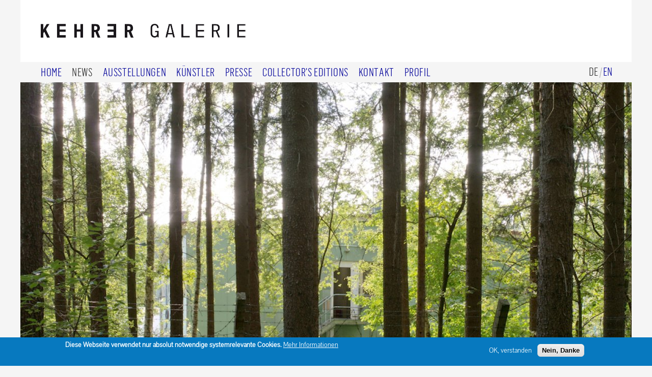

--- FILE ---
content_type: text/html; charset=utf-8
request_url: https://www.kehrergalerie.com/news/eva-leitolf-postcards-from-europe-1014
body_size: 4219
content:
<!DOCTYPE html>
<!--[if IEMobile 7]><html class="iem7"  class="no-js" lang="de"><![endif]-->
<!--[if lte IE 6]><html class="lt-ie9 lt-ie8 lt-ie7"  class="no-js" lang="de"><![endif]-->
<!--[if (IE 7)&(!IEMobile)]><html class="lt-ie9 lt-ie8"  class="no-js" lang="de"><![endif]-->
<!--[if IE 8]><html class="lt-ie9"  class="no-js" lang="de"><![endif]-->
<!--[if (gte IE 9)|(gt IEMobile 7)]><!--><html  class="no-js" lang="de" prefix="content: http://purl.org/rss/1.0/modules/content/ dc: http://purl.org/dc/terms/ foaf: http://xmlns.com/foaf/0.1/ og: http://ogp.me/ns# rdfs: http://www.w3.org/2000/01/rdf-schema# sioc: http://rdfs.org/sioc/ns# sioct: http://rdfs.org/sioc/types# skos: http://www.w3.org/2004/02/skos/core# xsd: http://www.w3.org/2001/XMLSchema#"><!--<![endif]-->

<head>
  <meta charset="utf-8" />
<link rel="shortcut icon" href="https://www.kehrergalerie.com/sites/kehrer-berlin/files/kehrerfavicon_0.ico" type="image/vnd.microsoft.icon" />
  <title>Eva Leitolf »Postcards from Europe 10/14« | Kehrer Galerie</title>

      <meta name="MobileOptimized" content="width">
    <meta name="HandheldFriendly" content="true">
    <meta name="viewport" content="width=device-width, initial-scale=1">
    <!--[if IEMobile]><meta http-equiv="cleartype" content="on"><![endif]-->

  <link type="text/css" rel="stylesheet" href="https://www.kehrergalerie.com/sites/kehrer-berlin/files/css/css_lQaZfjVpwP_oGNqdtWCSpJT1EMqXdMiU84ekLLxQnc4.css" media="all" />
<link type="text/css" rel="stylesheet" href="https://www.kehrergalerie.com/sites/kehrer-berlin/files/css/css_SiUknGSm73oRuV-K8TpxEgT7hS2EnFyMm8EOEEp0hFs.css" media="all" />
<link type="text/css" rel="stylesheet" href="https://www.kehrergalerie.com/sites/kehrer-berlin/files/css/css_I-N-ak9KR424PKDZ3rmefSOsNS3UcqaKMCJEifseEhk.css" media="all" />
<link type="text/css" rel="stylesheet" href="https://www.kehrergalerie.com/sites/kehrer-berlin/files/css/css_mvS3DUwrSrY49HS03MylKLXs-pfQupxtwTfq4FjGTtY.css" media="all" />

  <script src="https://www.kehrergalerie.com/sites/kehrer-berlin/files/js/js_Pt6OpwTd6jcHLRIjrE-eSPLWMxWDkcyYrPTIrXDSON0.js"></script>
<script src="https://www.kehrergalerie.com/sites/kehrer-berlin/files/js/js_TVTqjz8JHRb2KK9hlzuk0YsjzD013dKyYX_OTz-2VXU.js"></script>
<script>document.createElement( "picture" );</script>
<script src="https://www.kehrergalerie.com/sites/kehrer-berlin/files/js/js_5FbBdX7L6KuZUNbcbur1veb1rFhG2AQ0aYYrpt20_q0.js"></script>
<script src="https://www.kehrergalerie.com/sites/kehrer-berlin/files/js/js_6zSyG1FgqyMIrfCjO9khKMzw5M18Pgntoq0VJPQMi_s.js"></script>
<script src="https://www.kehrergalerie.com/sites/kehrer-berlin/files/js/js_3R37rzRtYfAzxrCZT-1kiXOtfIR8YJs6Ho4DMSh7kms.js"></script>
<script>jQuery.extend(Drupal.settings, {"basePath":"\/","pathPrefix":"","setHasJsCookie":0,"ajaxPageState":{"theme":"zen5kber1","theme_token":"0__nAKjgBda2u1rHc9sGlYVN12ApFBrQcAhBsPsUlBs","js":{"sites\/all\/modules\/picture\/picturefill2\/picturefill.min.js":1,"sites\/all\/modules\/picture\/picture.min.js":1,"0":1,"sites\/all\/modules\/eu_cookie_compliance\/js\/eu_cookie_compliance.min.js":1,"sites\/all\/modules\/jquery_update\/replace\/jquery\/1.12\/jquery.min.js":1,"misc\/jquery-extend-3.4.0.js":1,"misc\/jquery-html-prefilter-3.5.0-backport.js":1,"misc\/jquery.once.js":1,"misc\/drupal.js":1,"sites\/all\/modules\/jquery_update\/js\/jquery_browser.js":1,"sites\/all\/modules\/eu_cookie_compliance\/js\/jquery.cookie-1.4.1.min.js":1,"1":1,"sites\/all\/modules\/entityreference\/js\/entityreference.js":1,"sites\/all\/modules\/spamspan\/spamspan.js":1,"public:\/\/languages\/de_flRULVCxUKFuILEK1bIPBlzVAaSXFQqfHw-2boWnPSE.js":1,"sites\/all\/modules\/extlink\/js\/extlink.js":1,"sites\/kehrer-berlin\/themes\/zen5kber1\/js\/jQuery.equalHeights.js":1,"sites\/kehrer-berlin\/themes\/zen5kber1\/js\/bxslider\/jquery.bxslider.min.js":1,"sites\/kehrer-berlin\/themes\/zen5kber1\/js\/script.js":1},"css":{"modules\/system\/system.base.css":1,"modules\/system\/system.menus.css":1,"modules\/system\/system.messages.css":1,"modules\/system\/system.theme.css":1,"modules\/field\/theme\/field.css":1,"modules\/node\/node.css":1,"sites\/all\/modules\/picture\/picture_wysiwyg.css":1,"modules\/user\/user.css":1,"sites\/all\/modules\/extlink\/css\/extlink.css":1,"sites\/all\/modules\/views\/css\/views.css":1,"sites\/all\/modules\/ctools\/css\/ctools.css":1,"modules\/locale\/locale.css":1,"sites\/all\/modules\/eu_cookie_compliance\/css\/eu_cookie_compliance.css":1,"sites\/kehrer-berlin\/themes\/zen5kber1\/ds_layouts\/kber_2col_stacked\/kber_2col_stacked.css":1,"public:\/\/ctools\/css\/8695a9d3e23511e74e4cde79b7ae1666.css":1,"sites\/kehrer-berlin\/themes\/zen5kber1\/system.menus.css":1,"sites\/kehrer-berlin\/themes\/zen5kber1\/system.messages.css":1,"sites\/kehrer-berlin\/themes\/zen5kber1\/system.theme.css":1,"sites\/kehrer-berlin\/themes\/zen5kber1\/js\/bxslider\/jquery.bxslider.css":1,"sites\/kehrer-berlin\/themes\/zen5kber1\/css\/styles.css":1}},"eu_cookie_compliance":{"cookie_policy_version":"1.0.0","popup_enabled":1,"popup_agreed_enabled":0,"popup_hide_agreed":0,"popup_clicking_confirmation":false,"popup_scrolling_confirmation":false,"popup_html_info":"\u003Cdiv class=\u0022eu-cookie-compliance-banner eu-cookie-compliance-banner-info eu-cookie-compliance-banner--opt-in\u0022\u003E\n  \u003Cdiv class=\u0022popup-content info\u0022\u003E\n        \u003Cdiv id=\u0022popup-text\u0022\u003E\n      \u003Cp\u003EDiese Webseite verwendet nur absolut notwendige systemrelevante Cookies.\u003C\/p\u003E\n              \u003Cbutton type=\u0022button\u0022 class=\u0022find-more-button eu-cookie-compliance-more-button\u0022\u003EMehr Informationen\u003C\/button\u003E\n          \u003C\/div\u003E\n    \n    \u003Cdiv id=\u0022popup-buttons\u0022 class=\u0022\u0022\u003E\n            \u003Cbutton type=\u0022button\u0022 class=\u0022agree-button eu-cookie-compliance-secondary-button\u0022\u003EOK, verstanden\u003C\/button\u003E\n              \u003Cbutton type=\u0022button\u0022 class=\u0022decline-button eu-cookie-compliance-default-button\u0022 \u003ENein, Danke\u003C\/button\u003E\n          \u003C\/div\u003E\n  \u003C\/div\u003E\n\u003C\/div\u003E","use_mobile_message":false,"mobile_popup_html_info":"\u003Cdiv class=\u0022eu-cookie-compliance-banner eu-cookie-compliance-banner-info eu-cookie-compliance-banner--opt-in\u0022\u003E\n  \u003Cdiv class=\u0022popup-content info\u0022\u003E\n        \u003Cdiv id=\u0022popup-text\u0022\u003E\n                    \u003Cbutton type=\u0022button\u0022 class=\u0022find-more-button eu-cookie-compliance-more-button\u0022\u003EMehr Informationen\u003C\/button\u003E\n          \u003C\/div\u003E\n    \n    \u003Cdiv id=\u0022popup-buttons\u0022 class=\u0022\u0022\u003E\n            \u003Cbutton type=\u0022button\u0022 class=\u0022agree-button eu-cookie-compliance-secondary-button\u0022\u003EOK, verstanden\u003C\/button\u003E\n              \u003Cbutton type=\u0022button\u0022 class=\u0022decline-button eu-cookie-compliance-default-button\u0022 \u003ENein, Danke\u003C\/button\u003E\n          \u003C\/div\u003E\n  \u003C\/div\u003E\n\u003C\/div\u003E\n","mobile_breakpoint":"768","popup_html_agreed":"\u003Cdiv\u003E\n  \u003Cdiv class=\u0022popup-content agreed\u0022\u003E\n    \u003Cdiv id=\u0022popup-text\u0022\u003E\n      \u003Cp\u003E\u0026lt;h2\u0026gt;Thank you for accepting cookies\u0026lt;\/h2\u0026gt;\u0026lt;p\u0026gt;You can now hide this message or find out more about cookies.\u0026lt;\/p\u0026gt;\u003C\/p\u003E\n    \u003C\/div\u003E\n    \u003Cdiv id=\u0022popup-buttons\u0022\u003E\n      \u003Cbutton type=\u0022button\u0022 class=\u0022hide-popup-button eu-cookie-compliance-hide-button\u0022\u003EHide\u003C\/button\u003E\n              \u003Cbutton type=\u0022button\u0022 class=\u0022find-more-button eu-cookie-compliance-more-button-thank-you\u0022 \u003EMore info\u003C\/button\u003E\n          \u003C\/div\u003E\n  \u003C\/div\u003E\n\u003C\/div\u003E","popup_use_bare_css":false,"popup_height":"auto","popup_width":"100%","popup_delay":1000,"popup_link":"https:\/\/www.kehrergalerie.com\/datenschutzerklaerung#ds-cookie","popup_link_new_window":1,"popup_position":null,"fixed_top_position":1,"popup_language":"de","store_consent":false,"better_support_for_screen_readers":0,"reload_page":0,"domain":"","domain_all_sites":0,"popup_eu_only_js":0,"cookie_lifetime":"100","cookie_session":false,"disagree_do_not_show_popup":0,"method":"opt_in","allowed_cookies":"","withdraw_markup":"\u003Cbutton type=\u0022button\u0022 class=\u0022eu-cookie-withdraw-tab\u0022\u003E\u003C\/button\u003E\n\u003Cdiv class=\u0022eu-cookie-withdraw-banner\u0022\u003E\n  \u003Cdiv class=\u0022popup-content info\u0022\u003E\n    \u003Cdiv id=\u0022popup-text\u0022\u003E\n          \u003C\/div\u003E\n    \u003Cdiv id=\u0022popup-buttons\u0022\u003E\n      \u003Cbutton type=\u0022button\u0022 class=\u0022eu-cookie-withdraw-button\u0022\u003E\u003C\/button\u003E\n    \u003C\/div\u003E\n  \u003C\/div\u003E\n\u003C\/div\u003E\n","withdraw_enabled":false,"withdraw_button_on_info_popup":0,"cookie_categories":[],"cookie_categories_details":[],"enable_save_preferences_button":1,"cookie_name":"","cookie_value_disagreed":"0","cookie_value_agreed_show_thank_you":"1","cookie_value_agreed":"2","containing_element":"body","automatic_cookies_removal":1,"close_button_action":"close_banner"},"extlink":{"extTarget":"_blank","extClass":"ext","extLabel":"(link is external)","extImgClass":0,"extIconPlacement":"append","extSubdomains":0,"extExclude":"","extInclude":"","extCssExclude":"","extCssExplicit":"","extAlert":0,"extAlertText":"This link will take you to an external web site.","mailtoClass":"mailto","mailtoLabel":"(link sends e-mail)","extUseFontAwesome":false}});</script>
      <!--[if lt IE 9]>
    <script src="/sites/all/themes/zen/js/html5-respond.js"></script>
    <![endif]-->
  </head>
<body class="html not-front not-logged-in no-sidebars page-node page-node- page-node-262 node-type-news i18n-de section-news" >
      
<div id="page">

  <header class="header" id="header" role="banner">
          <a href="/" title="Startseite" rel="home" class="header__logo" id="logo"><img src="https://www.kehrergalerie.com/sites/kehrer-berlin/files/kehrer-berlin-galerie-4.png" alt="Startseite" class="header__logo-image" /></a>
    
      </header>


  <div id="main">

    <div id="content" class="column contextual-links-region" role="main">
                  <a id="main-content"></a>
                                                


<div  about="/news/eva-leitolf-postcards-from-europe-1014" typeof="sioc:Item foaf:Document" class="kber-2col-stacked node node-news view-mode-full group-one-column clearfix">

  
    <div class="group-headerimage">
    <div class="field field-name-field-p-headerimage"><img typeof="foaf:Image" src="https://www.kehrergalerie.com/system/files/styles/exhibition_top/private/fields/news/images/elei_2014_pfe1150-de-080911_ehem_luftabwehrst_seeligst_deutschland_76x626_cm_71ap_xs.jpg?itok=nVzspwMM" width="1200" height="545" alt="" /></div>  </div>
  
    <div class="group-headertitle">
    <div class="field field-name-field-ne-sup-title">Eröffnung | Opening</div><div class="field field-name-title"><h1>Eva Leitolf »Postcards from Europe 10/14«</h1></div>  </div>
  
  
  
      <div class="group-right">
      <div class="field field-name-body"><p>17.10.2014, 18–21 Uhr | <em>6–9 pm</em></p>
</div>    </div>
  
  <div class="group-footer">
      </div>

</div>

          </div>

    <div id="navigation">
        <div class="region region-navigation">
    <div id="block-menu-block-2" class="block block-menu-block first odd" role="navigation">
<div class="block-inner">
      
  <div id="menu-icon"></div>
  <div class="menu-block-wrapper menu-block-2 menu-name-main-menu parent-mlid-0 menu-level-1">
  <ul class="menu"><li class="menu__item is-leaf first leaf menu-mlid-1995"><a href="/" title="Startseite" class="menu__link">Home</a></li>
<li class="menu__item is-leaf is-active-trail leaf active-trail menu-mlid-809"><a href="/news" title="News" class="menu__link is-active is-active-trail active active-trail">News</a></li>
<li class="menu__item is-expanded expanded menu-mlid-666"><a href="/rueckblick" title="" class="menu__link">Ausstellungen</a></li>
<li class="menu__item is-leaf leaf menu-mlid-542"><a href="/kuenstler" title="Künstler" class="menu__link">Künstler</a></li>
<li class="menu__item is-leaf leaf menu-mlid-717"><a href="/pressemitteilungen" title="Pressemitteilungen" class="menu__link">Presse</a></li>
<li class="menu__item is-leaf leaf menu-mlid-2142"><a href="https://www.kehrerverlag.com/en/books/collectors-editions" title="Collector&#039;s Editions by Kehrer Verlag" class="menu__link">Collector&#039;s Editions</a></li>
<li class="menu__item is-leaf leaf menu-mlid-2003"><a href="/kontakt" title="Kontakt" class="menu__link">Kontakt</a></li>
<li class="menu__item is-leaf last leaf menu-mlid-651"><a href="/kehrer-galerie-berlin" title="Kehrer Galerie" class="menu__link">Profil</a></li>
</ul></div>
</div>
</div>

<div id="block-locale-language" class="block block-locale last even" role="complementary">
<div class="block-inner">
      
  
  <div class="item-list"><ul class="kber-language-switcher clearfix"><li class="de active first"><a href="/news/eva-leitolf-postcards-from-europe-1014" class="active" title="Deutsch">de</a></li>
<li class="en last"><a href="/en/news/eva-leitolf-postcards-from-europe-1014" class="" title="English">en</a></li>
</ul></div></div>
</div>

  </div>
    </div>

        
  </div>

</div>

  <footer id="footer" class="region region-footer">
    <div id="block-menu-block-1" class="block block-menu-block first last odd" role="navigation">
<div class="block-inner">
      
  
  <div class="menu-block-wrapper menu-block-1 menu-name-menu-fussmenue parent-mlid-0 menu-level-1">
  <ul class="menu"><li class="menu__item is-leaf first leaf menu-mlid-534"><a href="/impressum" title="Impressum" class="menu__link">Impressum</a></li>
<li class="menu__item is-leaf last leaf menu-mlid-629"><a href="/datenschutzerklaerung" title="Datenschutzerklärung" class="menu__link">Datenschutz</a></li>
</ul></div>
</div>
</div>

  </footer>


<noscript><div class="noscript-wrapper">
  <div class="messages--warning messages warning">
    <p>Bitte aktivieren Sie JavaScript f&uuml;r kehrerberlin.com. /
    Please activate JavaScript for kehrerberlin.com.</p>
  </div>
</div></noscript>
  <script src="https://www.kehrergalerie.com/sites/kehrer-berlin/files/js/js_7Ukqb3ierdBEL0eowfOKzTkNu-Le97OPm-UqTS5NENU.js"></script>
<script>window.eu_cookie_compliance_cookie_name = "";</script>
<script src="https://www.kehrergalerie.com/sites/kehrer-berlin/files/js/js_b5uBqrfPrs_UEmgBeVFSOcXgjdijNE3mS-ZnwQ0jdnU.js"></script>
</body>
</html>


--- FILE ---
content_type: text/css
request_url: https://www.kehrergalerie.com/sites/kehrer-berlin/files/css/css_mvS3DUwrSrY49HS03MylKLXs-pfQupxtwTfq4FjGTtY.css
body_size: 9804
content:
.bx-wrapper{position:relative;margin:0 auto 60px;padding:0;*zoom:1;}.bx-wrapper img{max-width:100%;display:block;}.bx-wrapper .bx-viewport{-moz-box-shadow:0 0 5px #ccc;-webkit-box-shadow:0 0 5px #ccc;box-shadow:0 0 5px #ccc;border:5px solid #fff;left:-5px;background:#fff;-webkit-transform:translatez(0);-moz-transform:translatez(0);-ms-transform:translatez(0);-o-transform:translatez(0);transform:translatez(0);}.bx-wrapper .bx-pager,.bx-wrapper .bx-controls-auto{position:absolute;bottom:-30px;width:100%;}.bx-wrapper .bx-loading{min-height:50px;background:url(/sites/kehrer-berlin/themes/zen5kber1/js/bxslider/images/bx_loader.gif) center center no-repeat #fff;height:100%;width:100%;position:absolute;top:0;left:0;z-index:2000;}.bx-wrapper .bx-pager{text-align:center;font-size:.85em;font-family:Arial;font-weight:bold;color:#666;padding-top:20px;}.bx-wrapper .bx-pager .bx-pager-item,.bx-wrapper .bx-controls-auto .bx-controls-auto-item{display:inline-block;*zoom:1;*display:inline;}.bx-wrapper .bx-pager.bx-default-pager a{background:#666;text-indent:-9999px;display:block;width:10px;height:10px;margin:0 5px;outline:0;-moz-border-radius:5px;-webkit-border-radius:5px;border-radius:5px;}.bx-wrapper .bx-pager.bx-default-pager a:hover,.bx-wrapper .bx-pager.bx-default-pager a.active{background:#000;}.bx-wrapper .bx-prev{left:10px;background:url(/sites/kehrer-berlin/themes/zen5kber1/js/bxslider/images/controls.png) no-repeat 0 -32px;}.bx-wrapper .bx-next{right:10px;background:url(/sites/kehrer-berlin/themes/zen5kber1/js/bxslider/images/controls.png) no-repeat -43px -32px;}.bx-wrapper .bx-prev:hover{background-position:0 0;}.bx-wrapper .bx-next:hover{background-position:-43px 0;}.bx-wrapper .bx-controls-direction a{position:absolute;top:50%;margin-top:-16px;outline:0;width:32px;height:32px;text-indent:-9999px;z-index:9999;}.bx-wrapper .bx-controls-direction a.disabled{display:none;}.bx-wrapper .bx-controls-auto{text-align:center;}.bx-wrapper .bx-controls-auto .bx-start{display:block;text-indent:-9999px;width:10px;height:11px;outline:0;background:url(/sites/kehrer-berlin/themes/zen5kber1/js/bxslider/images/controls.png) -86px -11px no-repeat;margin:0 3px;}.bx-wrapper .bx-controls-auto .bx-start:hover,.bx-wrapper .bx-controls-auto .bx-start.active{background-position:-86px 0;}.bx-wrapper .bx-controls-auto .bx-stop{display:block;text-indent:-9999px;width:9px;height:11px;outline:0;background:url(/sites/kehrer-berlin/themes/zen5kber1/js/bxslider/images/controls.png) -86px -44px no-repeat;margin:0 3px;}.bx-wrapper .bx-controls-auto .bx-stop:hover,.bx-wrapper .bx-controls-auto .bx-stop.active{background-position:-86px -33px;}.bx-wrapper .bx-controls.bx-has-controls-auto.bx-has-pager .bx-pager{text-align:left;width:80%;}.bx-wrapper .bx-controls.bx-has-controls-auto.bx-has-pager .bx-controls-auto{right:0;width:35px;}.bx-wrapper .bx-caption{position:absolute;bottom:0;left:0;background:#666\9;background:rgba(80,80,80,0.75);width:100%;}.bx-wrapper .bx-caption span{color:#fff;font-family:Arial;display:block;font-size:.85em;padding:10px;}
.with-wireframes #header,.with-wireframes #main,.with-wireframes #content,.with-wireframes #navigation,.with-wireframes .region-sidebar-first,.with-wireframes .region-sidebar-second,.with-wireframes #footer,.with-wireframes .region-bottom{outline:1px solid #ccc;}.lt-ie8 .with-wireframes #header,.lt-ie8 .with-wireframes #main,.lt-ie8 .with-wireframes #content,.lt-ie8 .with-wireframes #navigation,.lt-ie8 .with-wireframes .region-sidebar-first,.lt-ie8 .with-wireframes .region-sidebar-second,.lt-ie8 .with-wireframes #footer,.lt-ie8 .with-wireframes .region-bottom{border:1px solid #ccc;}.element-invisible,.element-focusable,#navigation .block-menu .block__title,#navigation .block-menu-block .block__title{position:absolute !important;height:1px;width:1px;overflow:hidden;clip:rect(1px 1px 1px 1px);clip:rect(1px,1px,1px,1px);}.element-focusable:active,.element-focusable:focus{position:static !important;clip:auto;height:auto;width:auto;overflow:auto;}#skip-link{margin:0;}#skip-link a,#skip-link a:visited{display:block;width:100%;padding:2px 0 3px 0;text-align:center;background-color:#666;color:#fff;}.header__logo{float:left;padding:0;}.header__logo-image{vertical-align:bottom;}.header__name-and-slogan{float:left;}.header__site-name{margin:0;font-size:2em;line-height:1.5em;}.header__site-link:link,.header__site-link:visited{color:#000;text-decoration:none;}.header__site-link:hover,.header__site-link:focus{text-decoration:underline;}.header__site-slogan{margin:0;}.header__secondary-menu{float:right;}.breadcrumb ol{margin:0;padding:0;}.breadcrumb li{display:inline;list-style-type:none;margin:0;padding:0;}.page__title,.node__title,.block__title,.comments__title,.comments__form-title,.comment__title{margin:0;}.messages,.messages--status,.messages--warning,.messages--error{margin:1.5em 0;padding:10px 10px 10px 50px;background-image:url(/sites/kehrer-berlin/themes/zen5kber1/images/message-24-ok.png);background-position:8px 8px;background-repeat:no-repeat;border:1px solid #be7;}.messages--warning{background-image:url(/sites/kehrer-berlin/themes/zen5kber1/images/message-24-warning.png);border-color:#ed5;}.messages--error{background-image:url(/sites/kehrer-berlin/themes/zen5kber1/images/message-24-error.png);border-color:#ed541d;}.messages__list{margin:0;}.messages__item{list-style-image:none;}.messages--error p.error{color:#333;}.ok,.messages--status{background-color:#f8fff0;color:#234600;}.warning,.messages--warning{background-color:#fffce5;color:#840;}.error,.messages--error{background-color:#fef5f1;color:#8c2e0b;}.tabs-primary,.tabs-secondary{overflow:hidden;*zoom:1;background-image:-webkit-gradient(linear,50% 100%,50% 0%,color-stop(100%,#bbbbbb),color-stop(100%,transparent));background-image:-webkit-linear-gradient(bottom,#bbbbbb 1px,transparent 1px);background-image:-moz-linear-gradient(bottom,#bbbbbb 1px,transparent 1px);background-image:-o-linear-gradient(bottom,#bbbbbb 1px,transparent 1px);background-image:linear-gradient(bottom,#bbbbbb 1px,transparent 1px);list-style:none;border-bottom:1px solid #bbbbbb \0/ie;margin:1.5em 0;padding:0 2px;white-space:nowrap;}.tabs-primary__tab,.tabs-secondary__tab,.tabs-secondary__tab.is-active{float:left;margin:0 3px;}a.tabs-primary__tab-link,a.tabs-secondary__tab-link{border:1px solid #e9e9e9;border-right:0;border-bottom:0;display:block;line-height:1.5em;text-decoration:none;}.tabs-primary__tab,.tabs-primary__tab.is-active{-moz-border-radius-topleft:4px;-webkit-border-top-left-radius:4px;border-top-left-radius:4px;-moz-border-radius-topright:4px;-webkit-border-top-right-radius:4px;border-top-right-radius:4px;text-shadow:1px 1px 0 white;border:1px solid #bbbbbb;border-bottom-color:transparent;border-bottom:0 \0/ie;}.is-active.tabs-primary__tab{border-bottom-color:white;}a.tabs-primary__tab-link,a.tabs-primary__tab-link.is-active{-moz-border-radius-topleft:4px;-webkit-border-top-left-radius:4px;border-top-left-radius:4px;-moz-border-radius-topright:4px;-webkit-border-top-right-radius:4px;border-top-right-radius:4px;-webkit-transition:background-color 0.3s;-moz-transition:background-color 0.3s;-o-transition:background-color 0.3s;transition:background-color 0.3s;color:#333;background-color:#dedede;letter-spacing:1px;padding:0 1em;text-align:center;}a.tabs-primary__tab-link:hover,a.tabs-primary__tab-link:focus{background-color:#e9e9e9;border-color:#f2f2f2;}a.tabs-primary__tab-link:active,a.tabs-primary__tab-link.is-active{background-color:transparent;*zoom:1;filter:progid:DXImageTransform.Microsoft.gradient(gradientType=0,startColorstr='#FFE9E9E9',endColorstr='#00E9E9E9');background-image:-webkit-gradient(linear,50% 0%,50% 100%,color-stop(0%,#e9e9e9),color-stop(100%,rgba(233,233,233,0)));background-image:-webkit-linear-gradient(#e9e9e9,rgba(233,233,233,0));background-image:-moz-linear-gradient(#e9e9e9,rgba(233,233,233,0));background-image:-o-linear-gradient(#e9e9e9,rgba(233,233,233,0));background-image:linear-gradient(#e9e9e9,rgba(233,233,233,0));border-color:#fff;}.tabs-secondary{font-size:.9em;margin-top:-1.5em;}.tabs-secondary__tab,.tabs-secondary__tab.is-active{margin:0.75em 3px;}a.tabs-secondary__tab-link,a.tabs-secondary__tab-link.is-active{-webkit-border-radius:0.75em;-moz-border-radius:0.75em;-ms-border-radius:0.75em;-o-border-radius:0.75em;border-radius:0.75em;-webkit-transition:background-color 0.3s;-moz-transition:background-color 0.3s;-o-transition:background-color 0.3s;transition:background-color 0.3s;text-shadow:1px 1px 0 white;background-color:#f2f2f2;color:#666;padding:0 .5em;}a.tabs-secondary__tab-link:hover,a.tabs-secondary__tab-link:focus{background-color:#dedede;border-color:#999;color:#333;}a.tabs-secondary__tab-link:active,a.tabs-secondary__tab-link.is-active{text-shadow:1px 1px 0 #333333;background-color:#666;border-color:#000;color:#fff;}.inline{display:inline;padding:0;}.inline li{display:inline;list-style-type:none;padding:0 1em 0 0;}span.field-label{padding:0 1em 0 0;}.more-link{text-align:right;}.more-help-link{text-align:right;}.more-help-link a{background-image:url('[data-uri]');*background-image:url(/sites/kehrer-berlin/themes/zen5kber1/images/help.png);background-position:0 50%;background-repeat:no-repeat;padding:1px 0 1px 20px;}.pager{clear:both;padding:0;text-align:center;}.pager-item,.pager-first,.pager-previous,.pager-next,.pager-last,.pager-ellipsis,.pager-current{display:inline;padding:0 0.5em;list-style-type:none;background-image:none;}.pager-current{font-weight:bold;}.block{margin-bottom:1.5em;}.menu__item.is-leaf{list-style-image:url('[data-uri]');*list-style-image:url(/sites/kehrer-berlin/themes/zen5kber1/images/menu-leaf.png);list-style-type:square;}.menu__item.is-expanded{list-style-image:url('[data-uri]');*list-style-image:url(/sites/kehrer-berlin/themes/zen5kber1/images/menu-expanded.png);list-style-type:circle;}.menu__item.is-collapsed{list-style-image:url('[data-uri]');*list-style-image:url(/sites/kehrer-berlin/themes/zen5kber1/images/menu-collapsed.png);list-style-type:disc;}.menu a.active{color:#000;}.new,.update{color:#c00;background-color:transparent;}.unpublished{height:0;overflow:visible;background-color:transparent;color:#d8d8d8;font-size:75px;line-height:1;font-family:Impact,"Arial Narrow",Helvetica,sans-serif;font-weight:bold;text-transform:uppercase;text-align:center;word-wrap:break-word;}.lt-ie8 .node-unpublished > *,.lt-ie8 .comment-unpublished > *{position:relative;}.comments{margin:1.5em 0;}.comment-preview{background-color:#ffffea;}.comment{}.comment .permalink{text-transform:uppercase;font-size:75%;}.indented{margin-left:30px;}.form-item{margin:1.5em 0;}.form-checkboxes .form-item,.form-radios .form-item{margin:0;}tr.odd .form-item,tr.even .form-item{margin:0;}.form-item input.error,.form-item textarea.error,.form-item select.error{border:1px solid #c00;}.form-item .description{font-size:0.85em;}.form-type-radio .description,.form-type-checkbox .description{margin-left:2.4em;}.form-required{color:#c00;}label.option{display:inline;font-weight:normal;}a.button{-webkit-appearance:button;-moz-appearance:button;appearance:button;}.password-parent,.confirm-parent{margin:0;}#user-login-form{text-align:left;}.openid-links{margin-bottom:0;}.openid-link,.user-link{margin-top:1.5em;}html.js #user-login-form li.openid-link,#user-login-form li.openid-link{margin-left:-20px;}#user-login ul{margin:1.5em 0;}form th{text-align:left;padding-right:1em;border-bottom:3px solid #ccc;}form tbody{border-top:1px solid #ccc;}form table ul{margin:0;}tr.even,tr.odd{background-color:#eee;border-bottom:1px solid #ccc;padding:0.1em 0.6em;}tr.even{background-color:#fff;}.lt-ie8 tr.even th,.lt-ie8 tr.even td,.lt-ie8 tr.odd th,.lt-ie8 tr.odd td{border-bottom:1px solid #ccc;}td.active{background-color:#ddd;}td.checkbox,th.checkbox{text-align:center;}td.menu-disabled{background:#ccc;}#autocomplete .selected{background:#0072b9;color:#fff;}html.js .collapsible .fieldset-legend{background-image:url('[data-uri]');*background-image:url(/sites/kehrer-berlin/themes/zen5kber1/images/menu-expanded.png);background-position:5px 65%;background-repeat:no-repeat;padding-left:15px;}html.js .collapsed .fieldset-legend{background-image:url('[data-uri]');*background-image:url(/sites/kehrer-berlin/themes/zen5kber1/images/menu-collapsed.png);background-position:5px 50%;}.fieldset-legend .summary{color:#999;font-size:0.9em;margin-left:0.5em;}tr.drag{background-color:#fffff0;}tr.drag-previous{background-color:#ffd;}.tabledrag-toggle-weight{font-size:0.9em;}tr.selected td{background:#ffc;}.progress{font-weight:bold;}.progress .bar{background:#ccc;border-color:#666;margin:0 0.2em;-webkit-border-radius:3px;-moz-border-radius:3px;-ms-border-radius:3px;-o-border-radius:3px;border-radius:3px;}.progress .filled{background-color:#0072b9;background-image:url(/sites/kehrer-berlin/themes/zen5kber1/images/progress.gif);}
@font-face{font-family:'Pontano Sans';font-style:normal;font-weight:400;src:url(/sites/kehrer-berlin/themes/zen5kber1/fonts/pontano-sans-v5-latin/pontano-sans-v5-latin-regular.eot);src:local('Pontano Sans'),local('PontanoSans-Regular'),url(/sites/kehrer-berlin/themes/zen5kber1/fonts/pontano-sans-v5-latin/pontano-sans-v5-latin-regular.eot?#iefix) format('embedded-opentype'),url(/sites/kehrer-berlin/themes/zen5kber1/fonts/pontano-sans-v5-latin/pontano-sans-v5-latin-regular.woff2) format('woff2'),url(/sites/kehrer-berlin/themes/zen5kber1/fonts/pontano-sans-v5-latin/pontano-sans-v5-latin-regular.woff) format('woff'),url(/sites/kehrer-berlin/themes/zen5kber1/fonts/pontano-sans-v5-latin/pontano-sans-v5-latin-regular.ttf) format('truetype'),url(/sites/kehrer-berlin/themes/zen5kber1/fonts/pontano-sans-v5-latin/pontano-sans-v5-latin-regular.svg#PontanoSans) format('svg');}article,aside,details,figcaption,figure,footer,header,main,nav,section,summary{display:block;}audio,canvas,video{display:inline-block;*display:inline;*zoom:1;}audio:not([controls]){display:none;height:0;}[hidden]{display:none;}@font-face{font-family:'FlamaCondensedLight';src:url(/sites/kehrer-berlin/themes/zen5kber1/fonts/FlamaCondensed-Light.eot);src:url(/sites/kehrer-berlin/themes/zen5kber1/fonts/FlamaCondensed-Light.eot?iefix) format('eot'),url(/sites/kehrer-berlin/themes/zen5kber1/fonts/FlamaCondensed-Light.woff) format('woff'),url(/sites/kehrer-berlin/themes/zen5kber1/fonts/FlamaCondensed-Light.svg#FlamaCondensed-Light) format('svg');font-weight:normal;font-style:normal;}@font-face{font-family:'entypo';src:url(/sites/kehrer-berlin/themes/zen5kber1/fonts/entypo.eot);src:url(/sites/kehrer-berlin/themes/zen5kber1/fonts/entypo.eot?iefix) format('eot'),url(/sites/kehrer-berlin/themes/zen5kber1/fonts/entypo.woff) format('woff'),url(/sites/kehrer-berlin/themes/zen5kber1/fonts/entypo.ttf) format('truetype'),url(/sites/kehrer-berlin/themes/zen5kber1/fonts/entypo.svg#entypo) format('svg');font-weight:normal;font-style:normal;}html{font-family:"Pontano Sans",Helvetica,Arial,Tahoma,sans-serif;font-size:13px;-ms-text-size-adjust:100%;-webkit-text-size-adjust:100%;line-height:1.5em;color:#2b2b2b;}button,input,select,textarea{font-family:"Pontano Sans",Helvetica,Arial,Tahoma,sans-serif;}body{margin:0;padding:0;}p.red{color:red;}a{color:#2b2b2b;text-decoration:none;}a:link{}a:visited{}a:hover,a:focus{}a:active{}a:focus{outline:thin dotted;}a:active,a:hover{outline:0;}a.more-link,a.less-link{text-decoration:underline;}p,pre{margin:1.0em 0;}blockquote{margin:1.5em 30px;}h1,h2,h3,h4,.page__title,.kber-field-label,.group-headertitle > div,.group-date-title > div,.group-pr-titles > div,.field-name-field-ex-label-frontpage,.field-name-field-ex-artists-free-front,.field-name-field-ex-artist-free,.field-name-field-ne-sup-title,.field-name-field-ne-sub-title,.view-frontpage .field-name-field-ev-title,.view-frontpage .field-name-field-ev-date,.view-frontpage .field-name-code-node-type,.view-frontpage .field-name-field-pri-artist-ref,.view-news .field-name-field-ev-title,.view-news .field-name-field-ev-date,.view-news .field-name-code-node-type,.view-news .field-name-field-pri-artist-ref,.view-prints.view-display-id-page_3 .view-grouping-header,.node-exhibition .field-name-field-ex-artists-ref,.node-exhibition .field-name-field-ex-date,.node-press-release .field-name-code-node-type{font-family:"FlamaCondensedLight",Helvetica,Arial,Tahoma,sans-serif;letter-spacing:0.03em;}h1,h2,.page__title,.kber-field-label,.view-frontpage .field-name-field-ev-date,.view-frontpage .field-name-field-pri-artist-ref,.view-news .field-name-field-ev-title,.view-news .field-name-field-ev-date,.view-news .field-name-field-pri-artist-ref,.view-prints.view-display-id-page_3 .view-grouping-header,.view-prints.view-display-id-page_3 .view-group-wrapper h3,.group-headertitle > div,.group-date-title > div,.group-pr-titles > div,.node-exhibition .field-name-field-ex-artists-ref,.field-name-field-ex-artists-free-front,.field-name-field-ex-artist-free,.field-name-field-ne-sup-title,.field-name-field-ne-sub-title,.node-exhibition.view-mode-teaser .field-name-field-ex-date,.node-exhibition.view-mode-teaser_2_cols .field-name-field-ex-date,.view-mode-exhibitions_list .field-name-field-ex-date{font-weight:normal;font-size:23px;line-height:32px;margin:0;}@media all and (max-width:619px){h1,h2,.page__title,.kber-field-label,.view-frontpage .field-name-field-ev-date,.view-frontpage .field-name-field-pri-artist-ref,.view-news .field-name-field-ev-title,.view-news .field-name-field-ev-date,.view-news .field-name-field-pri-artist-ref,.view-prints.view-display-id-page_3 .view-grouping-header,.view-prints.view-display-id-page_3 .view-group-wrapper h3,.group-headertitle > div,.group-date-title > div,.group-pr-titles > div,.node-exhibition .field-name-field-ex-artists-ref,.field-name-field-ex-artists-free-front,.field-name-field-ex-artist-free,.field-name-field-ne-sup-title,.field-name-field-ne-sub-title,.node-exhibition.view-mode-teaser .field-name-field-ex-date,.node-exhibition.view-mode-teaser_2_cols .field-name-field-ex-date,.view-mode-exhibitions_list .field-name-field-ex-date{font-size:23px;line-height:32px;}}h1,.page__title,.view-mode-teaser h2,.view-mode-teaser_2_cols h2,.view-mode-exhibition_teaser_short h2,.view-mode-exhibitions_list h2,.view-mode-press_list h2,.group-headertitle .field-name-title,.group-date-title > div,.group-pr-titles .field-name-field-pr-alt-subtitle,.group-pr-titles .field-name-field-ev-exhibition,.field-name-field-ex-label-frontpage,.view-prints.view-display-id-page_3 .view-grouping-header,.view-frontpage .field-name-field-ev-title,.view-news .field-name-field-ev-title,.node-press-release .field-name-code-node-type{text-transform:uppercase;}h3{font-size:20px;font-weight:normal;line-height:28px;margin-top:24px;margin-bottom:13px;}h4{font-size:1em;font-weight:normal;line-height:1.5em;margin-top:1.5em;margin-bottom:1.5em;}h5{font-size:0.83em;line-height:1.80723em;margin-top:1.80723em;margin-bottom:1.80723em;}h6{font-size:0.67em;line-height:2.23881em;margin-top:2.23881em;margin-bottom:2.23881em;}abbr[title]{border-bottom:1px dotted;}b,strong{font-weight:bold;}dfn{font-style:italic;}hr{-webkit-box-sizing:content-box;-moz-box-sizing:content-box;box-sizing:content-box;height:0;border:1px solid #666;padding-bottom:-1px;margin:1.5em 0;}mark{background:#ff0;color:#000;}code,kbd,pre,samp,tt,var{font-family:"Courier New","DejaVu Sans Mono",monospace,sans-serif;_font-family:'courier new',monospace;font-size:1em;line-height:1.5em;}pre{white-space:pre;white-space:pre-wrap;word-wrap:break-word;}q{quotes:"\201C" "\201D" "\2018" "\2019";}small{font-size:80%;}sub,sup{font-size:75%;line-height:0;position:relative;vertical-align:baseline;}sup{top:-0.5em;}sub{bottom:-0.25em;}dl,menu,ol,ul{margin:1.0em 0;}ol ol,ol ul,ul ol,ul ul{margin:0;}dd{margin:0 0 0 30px;}menu,ol,ul{padding:0 0 0 30px;}nav ul,nav ol{list-style:none;list-style-image:none;}img{border:0;-ms-interpolation-mode:bicubic;max-width:100%;height:auto;width:auto;}svg:not(:root){overflow:hidden;}figure{margin:0;}form{margin:0;}fieldset{border:1px solid #c0c0c0;margin:0 2px;padding:0.5em 0.625em 1em;}legend{border:0;padding:0;*margin-left:-7px;}button,input,select,textarea{font-size:100%;margin:0;vertical-align:baseline;*vertical-align:middle;max-width:100%;-webkit-box-sizing:border-box;-moz-box-sizing:border-box;box-sizing:border-box;}button,input{line-height:normal;}button,select{text-transform:none;}button,html input[type="button"],input[type="reset"],input[type="submit"]{-webkit-appearance:button;cursor:pointer;*overflow:visible;}button[disabled],html input[disabled]{cursor:default;}input[type="checkbox"],input[type="radio"]{-webkit-box-sizing:border-box;-moz-box-sizing:border-box;box-sizing:border-box;padding:0;*height:13px;*width:13px;}input[type="search"]{-webkit-appearance:textfield;-webkit-box-sizing:content-box;-moz-box-sizing:content-box;box-sizing:content-box;}input[type="search"]::-webkit-search-cancel-button,input[type="search"]::-webkit-search-decoration{-webkit-appearance:none;}button::-moz-focus-inner,input::-moz-focus-inner{border:0;padding:0;}textarea{overflow:auto;vertical-align:top;}label{display:block;font-weight:normal;}table{border-collapse:collapse;border-spacing:0;margin-top:1.5em;margin-bottom:1.5em;}
.eu-cookie-compliance-processed #footer{margin-bottom:210px;}@media all and (min-width:620px){.eu-cookie-compliance-processed #footer{margin-bottom:150px;}}@media all and (min-width:820px){.eu-cookie-compliance-processed #footer{margin-bottom:110px;}}@media all and (min-width:1200px){.eu-cookie-compliance-processed #footer{margin-bottom:90px;}}#sliding-popup #popup-text p{font-size:1rem !important;margin-top:1rem !important;}.label-inline{display:inline;}.unpublished{left:25%;position:absolute;}.more-link{margin-left:0.5em;}.messages,.messages--status,.messages--warning,.messages--error{margin:0;}.error,.messages--error{background-color:inherit;color:inherit;}.no-js .noscript-wrapper{left:0;position:absolute;top:0;width:100%;}.no-js .noscript-wrapper .messages{padding:0 0 0 50px;}.field-collection-container{border-bottom:0;margin-bottom:0;}.field-collection-view{border-bottom:0;margin:0;padding:0;}.item-wrapper-link{display:block;}.et{display:inline-block;font-family:"entypo";font-style:normal;font-weight:normal;line-height:1;}.et-chevron-small-left:before{content:"\E761";}.et-chevron-small-down:before{content:"\E760";}.et-chevron-small-up:before{content:"\E763";}.et-chevron-small-right:before{content:"\E762";}.et-chevron-thin-left:before{content:"\E765";}.et-chevron-thin-down:before{content:"\E764";}.et-chevron-thin-up:before{content:"\E767";}.et-chevron-thin-right:before{content:"\E766";}.header__region{float:right;}.region-navigation{position:relative;}#block-locale-language.block{margin:0;}.region-navigation #block-locale-language.block{margin:9px 37px 0 0;position:absolute;right:0;top:0;}ul.kber-language-switcher{color:#a5a5a7;font-family:"FlamaCondensedLight","Pontano Sans",Helvetica,Arial,Tahoma,sans-serif;letter-spacing:0.025em;margin:0;text-align:left;}ul.kber-language-switcher li{float:left;list-style-image:none;list-style-type:none;}ul.kber-language-switcher a{padding:0 0.075em;text-transform:uppercase;}ul.kber-language-switcher a.active,ul.kber-language-switcher a:hover{color:#2b2b2b;}ul.kber-language-switcher li.first:after{content:'/';}ul.kber-language-switcher li.last a{padding-right:0;}.header__logo-image{width:404px;}.bx-wrapper .bx-viewport{border:0 none;box-shadow:none;left:0;}.bx-wrapper .bx-prev{background-image:url(/sites/kehrer-berlin/themes/zen5kber1/images/bxslider-controls-neu1.png);}.bx-wrapper .bx-next{background-image:url(/sites/kehrer-berlin/themes/zen5kber1/images/bxslider-controls-neu1.png);}.bx-wrapper .bx-controls-direction a{display:none;z-index:90;}.bx-wrapper:hover .bx-controls-direction a{display:block;}.node-artist > .group-headertitle,.node-exhibition > .group-headertitle{position:relative;}.view-frontpage img,.group-headerimage img,.view-mode-press_list .field-name-field-pr-image,.view-mode-prints_list .field-name-field-pri-print img,.view-mode-press_list.ds-2col > .group-left img,.view-mode-events_list.ds-2col > .group-left img,.view-mode-exhibitions_list.ds-2col > .group-left img,.node-news.view-mode-teaser.ds-2col > .group-left img,.view-mode-teaser.ds-2col > .group-left img,.field-name-field-fc-ex-image img,.view-kuenstler.view-display-id-page_1 .views-field-field-ar-headerimage img,.view-kuenstler.view-display-id-page_2 .views-field-field-ar-headerimage img,.view-kuenstler.view-display-id-page_3 .views-field-field-ar-headerimage img{display:block;}.view-mode-press_list .field-name-field-pr-image,.view-mode-press_list.ds-2col > .group-left img,.view-mode-events_list.ds-2col > .group-left img,.view-mode-exhibitions_list.ds-2col > .group-left img,.view-mode-teaser.ds-2col > .group-left img,.view-kuenstler.view-display-id-page_1 .views-field-field-ar-headerimage img,.view-kuenstler.view-display-id-page_2 .views-field-field-ar-headerimage img,.view-kuenstler.view-display-id-page_3 .views-field-field-ar-headerimage img{float:right;}.page-prints.page-views h1#page-title,.page-aktuelle-ausstellung h1#page-title{display:none;}.view-kuenstler.view-display-id-attachment_1 a{color:#666666;}.view-kuenstler.view-display-id-attachment_1 a:hover{color:#2B2B2B;}.node-exhibition.view-mode-full .group-left a,.node-exhibition.view-mode-teaser_front .group-left a,.node-artist.view-mode-full .group-left a,.node-artist.view-mode-teaser_front .group-left a{color:#666666;text-decoration:underline;-webkit-transition:all 250ms ease-in-out 0s;-moz-transition:all 250ms ease-in-out 0s;transition:all 250ms ease-in-out 0s;}.node-exhibition.view-mode-full .group-left a:hover,.node-exhibition.view-mode-teaser_front .group-left a:hover,.node-artist.view-mode-full .group-left a:hover,.node-artist.view-mode-teaser_front .group-left a:hover{color:#2b2b2b;}.view-prints.view-display-id-entity_view_1 .view-content a,.view-ausstellungen.view-display-id-entity_view_1 .view-content a{}color:#666666;text-decoration:underline;-webkit-transition:all 250ms ease-in-out 0s;-moz-transition:all 250ms ease-in-out 0s;transition:all 250ms ease-in-out 0s;}.view-prints.view-display-id-entity_view_1 .view-content a:hover,.view-ausstellungen.view-display-id-entity_view_3 .views-row.active,.view-ausstellungen.view-display-id-entity_view_3 .views-row:hover{color:#2b2b2b;cursor:pointer;}.view-ausstellungen.view-display-id-entity_view_3 .et{margin-right:-12px;width:12px;}.node-print.view-mode-prints_list .field-name-field-pri-print{margin-bottom:0.5em;}.view-mode-prints_list .field-name-field-pri-body p{margin:0;}.field-name-field-pr-downloads .file-icon{display:none;}.field-name-field-pr-downloads a{text-decoration:underline;}.field-name-field-ex-images2{padding-top:1em;}.field-name-field-ex-images2 .field-collection-item-field-ex-images2{padding:1.0em 0 0 0;}.field-name-field-ex-artists-ref .field-item{display:inline;white-space:nowrap;}.field-name-field-ex-artists-ref .field-item:after{content:' | ';}.field-name-field-ex-artists-ref .field-item:last-child{margin-right:0;}.field-name-field-ex-artists-ref .field-item:last-child:after{content:'';margin-left:0;}.node-exhibition.view-mode-full .field-name-field-ex-body p:last-child,.node-exhibition.view-mode-teaser_front .field-name-field-ex-body p:last-child{margin-bottom:0;}.node-exhibition .field-name-field-ex-body p:first-child{margin-top:0;}.node-exhibition.view-mode-teaser .field-name-field-ex-body p:first-child{margin-top:1em;}.field-name-field-fc-ex-image-bu p{margin:0.5em 0;}.view-veranstaltungen.view-display-id-entity_view_2{margin-bottom:2em;}.view-veranstaltungen.view-display-id-entity_view_2 .views-field-field-ev-title,.view-veranstaltungen.view-display-id-entity_view_2 .views-field-field-ev-date{}.view-veranstaltungen.view-display-id-entity_view_2 .views-field-field-ev-title{display:block;}.view-veranstaltungen.view-display-id-entity_view_2 .views-field-field-ev-body p{margin:0;}.view-veranstaltungen.view-display-id-entity_view_2 .views-field-field-ev-body p:last-child{margin-bottom:0;}.group-date-title > div{float:left;}.group-date-title .field-name-field-ev-date{margin-right:0.15em;}.group-date-title .field-name-field-ev-date:after{content:'|';margin-left:0.15em;}.view-mode-events_list .view-mode-exhibition_short_for_event > div{float:left;}.view-mode-events_list .view-mode-exhibition_short_for_event .field-name-field-ex-artists-ref,.view-mode-events_list .view-mode-exhibition_short_for_event .field-name-field-ex-artists-free-front{margin-right:0.15em;}.view-mode-events_list .view-mode-exhibition_short_for_event .field-name-field-ex-artists-ref:after,.view-mode-events_list .view-mode-exhibition_short_for_event .field-name-field-ex-artists-free-front:after{content:'\2014';margin-left:0.15em;}.node-event.node-teaser .field-name-title{display:none;}.view-mode-exhibition_teaser_short,.view-mode-exhibition_teaser_short a,.view-mode-press_list,.view-mode-press_list a,.view-kuenstler.view-display-id-page_1,.view-kuenstler.view-display-id-page_1 a,.view-kuenstler.view-display-id-page_2,.view-kuenstler.view-display-id-page_2 a,.view-kuenstler.view-display-id-page_3,.view-kuenstler.view-display-id-page_3 a,.view-mode-exhibitions_list,.view-mode-exhibitions_list a,.view-frontpage .views-row .node,.view-frontpage .views-row .node a{color:#666666;-webkit-transition:color 250ms ease-in-out 0s;-moz-transition:color 250ms ease-in-out 0s;transition:color 250ms ease-in-out 0s;}.view-mode-exhibition_teaser_short:hover,.view-mode-exhibition_teaser_short:hover a,a:hover .view-mode-press_list,a:hover .view-mode-press_list a,.view-kuenstler.view-display-id-page_1 a:hover,.view-kuenstler.view-display-id-page_1 a:hover a,.view-kuenstler.view-display-id-page_2 a:hover,.view-kuenstler.view-display-id-page_2 a:hover a,.view-kuenstler.view-display-id-page_3 a:hover,.view-kuenstler.view-display-id-page_3 a:hover a,a:hover .view-mode-exhibitions_list,a:hover .view-mode-exhibitions_list a,.view-frontpage .views-row a:hover .node,.view-frontpage .views-row a:hover .node a{color:#2b2b2b;}@media screen and (min-width:620px){.view-mode-press_list img,.view-kuenstler.view-display-id-page_1 img,.view-kuenstler.view-display-id-page_2 img,.view-kuenstler.view-display-id-page_3 img,.view-mode-exhibitions_list img{-webkit-transform:translateZ(0);-moz-transform:translateZ(0);transform:translateZ(0);-webkit-transition:opacity 250ms ease-in-out;-moz-transition:opacity 250ms ease-in-out;transition:opacity 250ms ease-in-out;}.view-mode-press_list .field-name-field-pr-image,.view-kuenstler.view-display-id-page_1 .views-field-field-ar-headerimage .field-content,.view-kuenstler.view-display-id-page_2 .views-field-field-ar-headerimage .field-content,.view-kuenstler.view-display-id-page_3 .views-field-field-ar-headerimage .field-content,.field-name-field-p-headerimage,.field-name-field-ar-images,.field-name-field-ar-headerimage,.field-name-field-pri-print,.field-name-field-ev-image,.field-name-field-ex-headerimage{background-color:#666666;}.node.view-mode-prints_list .field-name-field-pri-print,.view-mode-full .field-name-field-pri-print,.view-mode-full .field-name-field-ar-headerimage,.view-mode-full .field-name-field-ex-headerimage{background-color:transparent;}a:hover .view-mode-press_list img,.view-kuenstler.view-display-id-page_1 a:hover img,.view-kuenstler.view-display-id-page_2 a:hover img,.view-kuenstler.view-display-id-page_3 a:hover img,a:hover .view-mode-exhibitions_list img{opacity:0.4;}}.field-name-field-ne-downloads{margin:1em 0;}.field-name-field-ne-downloads span{display:block;}.field-name-field-ne-downloads img{display:inline;}.field-name-field-wf-map p{margin:0;}.region-footer,ul.menu a,ul.kber-language-switcher a{color:#000099;}#navigation .block{margin-bottom:0;}#menu-icon{background:url("/sites/kehrer-berlin/themes/zen5kber1/images/menu-icon-kber.png") no-repeat scroll center center transparent;cursor:pointer;height:40px;width:100px;margin:0 auto;}@media screen and (min-width:1044px){#menu-icon:hover + .menu-block-2{max-height:1000px;}.menu-block-2:hover{max-height:1000px;}}.no-js #menu-icon:hover + .menu-block-2{max-height:1000px;}.no-js .menu-block-2:hover{max-height:1000px;}#navigation .menu{background-color:#FFFFFF;font-family:"FlamaCondensedLight","Pontano Sans",Helvetica,Arial,Tahoma,sans-serif;margin:0;padding:0;}#block-menu-block-2 .menu{display:block;}#block-menu-block-2 .menu:after{clear:both;content:".";display:block;height:0;visibility:hidden;}#navigation .menu li{list-style-type:none;list-style-image:none;}#navigation .menu li a{display:block;font-size:23px;letter-spacing:0.025em;text-transform:uppercase;}#navigation .menu li a:focus{outline:0;}#navigation .menu li a:hover,.menu a.active,.menu a.active-trail{color:#2b2b2b;}#navigation .menu li li{border-bottom:0;margin:0;padding:0.5em 0 0 0;}#navigation .menu li li a{text-transform:none;}@media screen and (max-width:800px){.menu-block-2{max-height:0;overflow:hidden;-webkit-transition:max-height 0.75s ease 0s;-moz-transition:max-height 0.75s ease 0s;transition:max-height 0.75s ease 0s;}.menu-block-2.open{max-height:1000px;}#navigation .menu li{border-bottom:3px solid #F5F5F5;padding:13px 0 11px 0;text-align:center;}}@media screen and (min-width:801px){#menu-icon{display:none;}.menu-block-2{padding-left:40px;}#navigation .menu{background-color:transparent;margin:0;padding:0;}#navigation .menu li{padding:10px 20px 0px 0;float:left;}#navigation .menu li a{padding-bottom:10px;}#navigation .menu li li{border-bottom:0;margin:0;padding:0.4em 0;float:none;}#navigation .menu li li:first{}#navigation .menu li li.last{padding-bottom:1em;}#navigation .menu li li a{padding-bottom:0px;}#navigation .menu li ul{background-color:#f5f5f5;margin-left:-10px;margin-right:-10px;max-height:0px;min-width:130px;padding:0 10px 0px 10px;position:absolute;top:100%;visibility:hidden;}#navigation .menu li:hover > ul{max-height:1000px;opacity:1;-webkit-transition-delay:0s;transition-delay:0s;visibility:visible;}}.form-item .description{font-size:1em;line-height:1.2em;margin-top:0.2em;}.form-required{color:#2b2b2b;}input,textarea{border:0;background-color:#EEEEEE;-webkit-border-radius:0px;-moz-border-radius:0px;border-radius:0px;font-size:1.1rem;padding:3px;}input:focus,textarea:focus{border:0;background-color:#EEEEEE;-webkit-border-radius:0px;-moz-border-radius:0px;border-radius:0px;outline:0;}.webform-client-form .form-item input[type="text"],.webform-client-form .form-item input[type="email"]{width:100%;}.webform-client-form .form-actions input{padding-left:1em;padding-right:1em;}.webform-client-form a{text-decoration:underline;}.css-captcha-code{font-size:2em;}.css-captcha-code,.css-captcha-code div{height:1.2em !important;}.captcha .form-item{margin:0 0 1.5em 0;}#edit-captcha-response{font-size:1.1em;width:152px;letter-spacing:1px;}.region-footer .block{font-family:"FlamaCondensedLight","Pontano Sans",Helvetica,Arial,Tahoma,sans-serif;float:left;letter-spacing:0.1em;margin:0 0 0.5em 0;text-transform:uppercase;}.region-footer p{margin:0;}#block-menu-block-1 ul.menu{content:"";display:table;margin:0;padding:0;}#block-menu-block-1 ul.menu li{float:left;list-style-image:none;list-style-type:none;margin:0 0 0 1em;}.region-bottom{margin:2em auto;}.region-bottom .block{float:left;margin-right:2em;}.node-news.view-mode-teaser .view-display-id-entity_view_1{display:none;}.lt-ie9 .view-ausstellungen.view-display-id-attachment_1 .field-name-title,.lt-ie9 .view-ausstellungen.view-display-id-attachment_1 h2,.lt-ie9 .view-ausstellungen.view-display-id-attachment_1 .field-name-field-ex-artists-ref,.lt-ie9 .view-ausstellungen.view-display-id-attachment_1 .field-name-field-ex-date,.lt-ie9 .view-ausstellungen.view-display-id-attachment_2 .field-name-title,.lt-ie9 .view-ausstellungen.view-display-id-attachment_2 h2,.lt-ie9 .view-ausstellungen.view-display-id-attachment_2 .field-name-field-ex-artists-ref,.lt-ie9 .view-ausstellungen.view-display-id-attachment_2 .field-name-field-ex-date{font-size:13px !important;line-height:20px !important;}.lt-ie9 .group-headertitle > div.field-name-exhibition-previous,.lt-ie9 .group-headertitle > div.field-name-exhibition-next,.lt-ie9 .group-headertitle > div.field-name-artist-previous,.lt-ie9 .group-headertitle > div.field-name-artist-next{font-size:13px;line-height:20px;}.lt-ie9 input,.lt-ie9 textarea{font-size:14px;}.lt-ie8 #page{width:1200px;}.lt-ie8 #content{padding-top:1px;}.lt-ie8 #footer{width:1160px;}
html{margin:0;padding:0;}body{background-color:#F5F5F5;}#page,#footer,.region-bottom{margin-left:auto;margin-right:auto;max-width:1200px;}#page,.region-bottom{background-color:#FFFFFF;}.page-views #content,.page-newsletter #content,.node-type-page #content,.node-type-print #content,.node-type-artist #content,.node-type-webform #content,.node-type-news #content,.node-type-exhibition #content{margin:0;}#page,#header,#content,#navigation,.region-sidebar-first,.region-sidebar-second,#footer{-moz-box-sizing:border-box;-webkit-box-sizing:border-box;-ms-box-sizing:border-box;box-sizing:border-box;word-wrap:break-word;*behavior:url("/path/to/boxsizing.htc");_display:inline;_overflow:hidden;_overflow-y:visible;}#header,#main,#footer{*position:relative;*zoom:1;}#header:before,#header:after,#main:before,#main:after,#footer:before,#footer:after,.region-bottom:before,.region-bottom:after{content:"";display:table;}#header:after,#main:after,#footer:after{clear:both;}#main{padding-top:40px;position:relative;}#navigation{background-color:#F5F5F5;height:40px;position:absolute;top:0;width:100%;z-index:99;}.eu-cookie-compliance-processed #footer{margin-bottom:160px;}@media all and (min-width:620px){.eu-cookie-compliance-processed #footer{margin-bottom:120px;}}@media all and (min-width:820px){.eu-cookie-compliance-processed #footer{margin-bottom:95px;}}@media all and (min-width:900px){.eu-cookie-compliance-processed #footer{margin-bottom:60px;}}html,body{height:100%;}#page{margin-bottom:-60px;min-height:100%;padding-bottom:60px;}#page-inner{min-height:100%;height:auto !important;height:100%;margin:0 auto;}#footer-push{height:60px;}#footer{height:60px;}#footer{background-color:#F5F5F5;}.page-title-wrapper{margin:0 30px;}h1#page-title{padding:20px 0px 20px 0px;}.page-node-3.page-node-done .page-title-wrapper,.page-node-4.page-node-done .page-title-wrapper{margin:0;}.page-node-3.page-node-done h1#page-title,.page-node-4.page-node-done h1#page-title{margin-left:0;padding-left:0;}.node-type-system-note .page-title-wrapper,.node-type-tipps-tricks .page-title-wrapper{margin:0px;}.node-type-system-note h1#page-title,.node-type-tipps-tricks h1#page-title{margin:0px;padding:30px 0px 0px 0px;}.header__logo{display:block;margin:0;max-width:100%;}ul.kber-language-switcher{font-size:23px;padding:0;}.region-navigation ul.kber-language-switcher{font-size:23px;}#header{padding:30px 25px 30px 30px;}#content{margin:0 30px 30px 30px;}.region-footer{padding:21px 30px 0 30px;}.kber-2col-stacked > .group-headertitle{padding:20px 30px 10px 30px;}.kber-2col-stacked > .group-left,.kber-2col-stacked > .group-right{margin-bottom:40px;}.kber-2col-stacked > .group-left > div{margin-left:30px;margin-right:30px;}.kber-2col-stacked > .group-right > div,.kber-2col-stacked > .group-right > form{margin-left:30px;margin-right:30px;}.kber-2col-stacked.node-page > .group-headertext{margin-left:30px;margin-right:30px;}.field-name-field-p-embed-view{margin-bottom:40px;}.view-frontpage.view-display-id-page_1 .views-row .node{margin:0 0px 30px 0px;}.view-frontpage.view-display-id-page_1 .views-row .node .node{border-bottom:0;margin:0;padding-bottom:0;}.slider-caption{margin:0 30px;}.field-name-exhibition-next,.field-name-artist-next{padding-right:0.5em;}.field-name-exhibition-previous,.field-name-artist-previous{padding-left:0.5em;}.view-veranstaltungen.view-display-id-page_1{margin:30px;}.view-veranstaltungen.view-display-id-page_1 .views-row{margin:0 0 25px 0;padding-bottom:25px;}.node-exhibition.view-mode-full .group-left .views-row,.node-exhibition.view-mode-teaser_front .group-left .views-row,.node-artist.view-mode-full .group-left .views-row,.node-artist.view-mode-teaser_front .group-left .views-row,.field-name-code-link-presslist > div,.field-name-code-link-exhibits-artist > div{margin-bottom:1.5em;}.view-ausstellungen.view-display-id-page_1,.view-ausstellungen.view-display-id-page_3,.view-ausstellungen.view-display-id-page_4{margin:30px;}.view-ausstellungen.view-display-id-page_2 .view-empty{margin:30px;}.view-ausstellungen.view-display-id-page_1 .views-row,.view-ausstellungen.view-display-id-page_3 .views-row,.view-ausstellungen.view-display-id-page_4 .views-row{margin:0 0 25px 0;padding-bottom:25px;}.view-kuenstler.view-display-id-page_1,.view-kuenstler.view-display-id-page_2,.view-kuenstler.view-display-id-page_3{margin:30px;}.view-kuenstler.view-display-id-page_1 .views-row,.view-kuenstler.view-display-id-page_2 .views-row,.view-kuenstler.view-display-id-page_3 .views-row{margin:0 0 30px 0;}.view-prints.view-display-id-entity_view_2,.node-artist.view-mode-full .field-name-field-ar-body,.node-artist.view-mode-full .field-name-field-ar-biography,.node-artist.view-mode-full .field-name-field-ar-publications,.node-artist.view-mode-teaser_front .field-name-field-ar-biography,.node-artist.view-mode-teaser_front .field-name-field-ar-publications{padding-top:5px;}div.horizontal-tabs{border:0;margin:0 30px;}.horizontal-tabs .horizontal-tab-hidden{left:-100000px;}.horizontal-tabs ul.horizontal-tabs-list{background-color:#ffffff;border-right:0;}.horizontal-tabs ul.horizontal-tabs-list li{background-color:#ffffff;border-right:0;padding:0;min-width:auto;}.horizontal-tabs ul.horizontal-tabs-list li:hover,.horizontal-tabs ul.horizontal-tabs-list li:focus,.horizontal-tabs ul.horizontal-tabs-list li a:hover{background-color:#ffffff;}.horizontal-tabs ul.horizontal-tabs-list li.selected{padding:0;}.horizontal-tabs ul.horizontal-tabs-list li strong{font-weight:normal;text-decoration:underline;}.horizontal-tabs ul.horizontal-tabs-list li a{color:#666666;padding:0.5em 1.5em 0.5em 0;}.horizontal-tabs ul.horizontal-tabs-list li a,.horizontal-tabs ul.horizontal-tabs-list li.selected a{padding:0.5em 1.5em 0.5em 0;}.horizontal-tabs ul.horizontal-tabs-list .selected strong{color:#2b2b2b;}.horizontal-tabs ul.horizontal-tabs-list li a:focus strong,.horizontal-tabs ul.horizontal-tabs-list li a:active strong,.horizontal-tabs ul.horizontal-tabs-list li a:hover strong{color:#2b2b2b;text-decoration:underline;}.horizontal-tabs fieldset.horizontal-tabs-pane{margin:0;padding:0;}.view-prints.view-display-id-entity_view_2 .view-content{margin:1em 0;}.view-mode-prints_list_at_artist{margin-bottom:25px;}.view-mode-prints_list_at_artist p{margin:0;}.view-prints.view-display-id-entity_view_1{margin-bottom:1.5em;}.view-prints.view-display-id-page_3{margin:40px;}.view-prints.view-display-id-page_3 .view-grouping-header{}.view-prints.view-display-id-page_3 .view-group-wrapper{}.view-prints.view-display-id-page_3 .view-group-wrapper:first-child{}.view-prints.view-display-id-page_3 .view-group-wrapper:first-child h3{}.view-prints.view-display-id-page_3 .view-group-wrapper h3{margin-bottom:25px;}.view-prints.view-display-id-page_3 .view-group-wrapper .view-group-content{}.view-prints.view-display-id-page_3 .view-empty{}.view-prints.view-display-id-page_3 .view-group-wrapper .view-group-content-inner{border-bottom:1px solid #666666;margin-bottom:25px;}.view-prints.view-display-id-page_3 .view-group-wrapper:last-child .view-group-content-inner{border-bottom:0;padding-bottom:0;margin-bottom:0;}.view-prints.view-display-id-page_3 .view-group-wrapper .view-group-content .views-row > div{margin-bottom:25px;}.view-pressemitteilungen.view-display-id-page{margin:30px;}.view-pressemitteilungen.view-display-id-page .views-row{margin:0 0 25px 0;padding-bottom:25px;}.view-news.view-display-id-page_1{margin:30px;}.view-news.view-display-id-page_1 .views-row{margin:0 0 25px 0;padding-bottom:25px;}.swm-form-wrapper,.page-newsletter #content .block{margin:0 30px 30px 30px;}@media all and (max-width:340px){.region-header ul.kber-language-switcher{font-size:17px;padding:0;}}@media all and (min-width:341px) and (max-width:499px){.region-header ul.kber-language-switcher{padding:2px 0 0 0;}}@media all and (max-width:499px){.header__logo{margin-bottom:0.25em;}}@media all and (max-width:599px){.view-prints.view-display-id-page_3 .view-group-wrapper .view-group-content .views-row{min-height:0 !important;}#gmap-auto1map-gmap0{height:180px !important;}}@media all and (min-width:599px) and (max-width:620px){.region-header ul.kber-language-switcher{padding:5px 0 0 0;}.view-prints.view-display-id-page_3 .view-group-wrapper .view-group-content .views-row{float:left;width:50%;}.view-prints.view-display-id-page_3 .view-group-wrapper .view-group-content .views-row-odd > div{margin-right:15px;}.view-prints.view-display-id-page_3 .view-group-wrapper .view-group-content .views-row-even > div{margin-left:15px;}#gmap-auto1map-gmap0{height:272px !important;}}@media all and (min-width:599px){}@media all and (max-width:619px){.region-navigation #block-locale-language.block{margin:9px 24px 0 0;}.view-frontpage.view-display-id-page_1 .views-row,.view-frontpage.view-display-id-page_1 .views-row .node{min-height:0 !important;}.view-kuenstler.view-display-id-entity_view_1,.view-kuenstler.view-display-id-entity_view_2,.view-veranstaltungen.view-display-id-entity_view_1{display:none;}.view-veranstaltungen.view-display-id-entity_view_2 .views-row{}.view-ausstellungen.view-display-id-entity_view_3{display:none;}.view-mode-teaser.ds-2col > .group-left,.view-mode-exhibitions_list.ds-2col > .group-left,.view-mode-events_list.ds-2col > .group-left,.view-mode-press_list.ds-2col > .group-left{float:none;margin-bottom:0.5em;width:100%;}.view-mode-teaser.ds-2col > .group-right,.view-mode-exhibitions_list.ds-2col > .group-right,.view-mode-events_list.ds-2col > .group-right,.view-mode-press_list.ds-2col > .group-right{float:none;width:100%;}.view-mode-exhibitions_list.ds-2col > .group-left > div,.view-mode-events_list.ds-2col > .group-left > div,.view-mode-press_list.ds-2col > .group-left > div{margin-bottom:20px;}.kber-2col-stacked > .group-left{margin-bottom:20px;}.view-prints.view-display-id-entity_view_1{margin-bottom:1.0em;}.node-exhibition.view-mode-full .group-left .views-row,.node-exhibition.view-mode-teaser_front .group-left .views-row,.node-artist.view-mode-full .group-left .views-row,.node-artist.view-mode-teaser_front .group-left .views-row,.field-name-code-link-presslist > div,.field-name-code-link-exhibits-artist > div{margin-bottom:1.0em;}.view-frontpage img,.view-mode-press_list .field-name-field-pr-image,.view-mode-press_list.ds-2col > .group-left img,.view-mode-events_list.ds-2col > .group-left img,.view-mode-exhibitions_list.ds-2col > .group-left img,.view-mode-teaser.ds-2col > .group-left img,.view-kuenstler.view-display-id-page_1 .views-field-field-ar-headerimage img,.view-kuenstler.view-display-id-page_2 .views-field-field-ar-headerimage img,.view-kuenstler.view-display-id-page_3 .views-field-field-ar-headerimage img{float:none;}#block-block-2,#block-block-5{margin-right:1.5em;}#block-menu-block-1{margin-bottom:1.5em;}#block-menu-block-1 ul.menu li.first{margin:0;}}@media all and (min-width:620px){.header__logo{width:404px;}.region-header ul.kber-language-switcher{padding:7px 0 0 0;}#header{padding:40px;}#content{margin:0 40px 40px 40px;}.region-footer{padding:21px 40px 0 40px;}#block-menu-block-1{float:right;}.page-title-wrapper{margin:0px 40px;}h1#page-title{margin-left:40px;padding:25px 0px 30px 41%;}.slider-caption{margin:0 40px;}.view .view-empty{margin-left:40px;padding:0px 0px 30px 41%;}.page-node-3.page-node-done #content,.page-node-4.page-node-done #content{margin:40px 40px 40px 45%;}.kber-2col-stacked > .group-headertitle{padding:25px 40px 10px 45%;}.kber-2col-stacked > .group-left{float:left;width:45%;}.kber-2col-stacked > .group-left > div{margin-left:40px;margin-right:40px;}.kber-2col-stacked > .group-right{float:right;width:55%;}.kber-2col-stacked > .group-right > div,.kber-2col-stacked > .group-right > form{margin-left:0px;margin-right:80px;}.kber-2col-stacked.node-page > .group-headertext{margin-left:45%;}.kber-2col-stacked.node-page > .group-headertext{margin:0 40px 0 45%;}.node-exhibition.view-mode-full .group-left,.node-exhibition.view-mode-teaser_front .group-left{text-align:right;}.field-name-exhibition-next,.field-name-artist-next{padding-right:38px;}.field-name-exhibition-previous,.field-name-artist-previous{padding-left:38px;}.view-ausstellungen.view-display-id-page_1,.view-ausstellungen.view-display-id-page_3,.view-ausstellungen.view-display-id-page_4{margin:40px;}.view-ausstellungen.view-display-id-page_2 .view-empty{margin:40px 40px 40px 50px;}.view-ausstellungen.view-display-id-page_1 .views-row,.view-ausstellungen.view-display-id-page_3 .views-row,.view-ausstellungen.view-display-id-page_4 .views-row{margin:0 0 25px 0;padding-bottom:25px;}.view-veranstaltungen.view-display-id-entity_view_1 .views-row{clear:both;float:right;}.view-ausstellungen.view-display-id-entity_view_3 .views-row{clear:both;float:right;}.field-name-field-ex-images2{}.view-veranstaltungen.view-display-id-page_1{margin:40px;}.view-veranstaltungen.view-display-id-page_1 .views-row{margin:0 0 25px 0;padding-bottom:25px;}.view-kuenstler.view-display-id-page_1,.view-kuenstler.view-display-id-page_2,.view-kuenstler.view-display-id-page_3{margin:40px;}.view-kuenstler.view-display-id-page_1 .views-row,.view-kuenstler.view-display-id-page_2 .views-row,.view-kuenstler.view-display-id-page_3 .views-row{margin:0 0 25px 0;padding-bottom:25px;}.view-kuenstler.view-display-id-page_1 .views-field-field-ar-headerimage,.view-kuenstler.view-display-id-page_2 .views-field-field-ar-headerimage,.view-kuenstler.view-display-id-page_3 .views-field-field-ar-headerimage{float:left;width:41%;}.view-kuenstler.view-display-id-page_1 .views-field-field-ar-headerimage .field-content,.view-kuenstler.view-display-id-page_2 .views-field-field-ar-headerimage .field-content,.view-kuenstler.view-display-id-page_3 .views-field-field-ar-headerimage .field-content{float:right;clear:both;}.view-kuenstler.view-display-id-page_1 .views-field-title,.view-kuenstler.view-display-id-page_2 .views-field-title,.view-kuenstler.view-display-id-page_3 .views-field-title{float:right;width:59%;margin-top:-4px;}.view-kuenstler.view-display-id-page_1 .views-field-title h2,.view-kuenstler.view-display-id-page_2 .views-field-title h2,.view-kuenstler.view-display-id-page_3 .views-field-title h2{margin-left:40px;}.node-artist.view-mode-full{margin-bottom:40px;}.node-artist.view-mode-full .group-left,.node-artist.view-mode-teaser_front .group-left{text-align:right;padding-top:1em;}div.horizontal-tabs{margin:0;}.horizontal-tabs ul.horizontal-tabs-list{float:left;margin-top:51px;width:45%;text-align:right;}.horizontal-tabs ul.horizontal-tabs-list li{float:none;}.horizontal-tabs ul.horizontal-tabs-list li a,.horizontal-tabs ul.horizontal-tabs-list li.selected a{padding:0 40px 12px 0;}.horizontal-tabs .horizontal-tabs-panes{float:right;width:55%;}.horizontal-tabs fieldset.horizontal-tabs-pane{margin:0 40px 0 0;}.view-prints.view-display-id-page_3{margin:40px;}.view-prints.view-display-id-page_3 .view-grouping-header{margin-top:-12px;text-align:right;width:41%;}.view-prints.view-display-id-page_3 .view-group-wrapper{}.view-prints.view-display-id-page_3 .view-group-wrapper:first-child{margin-top:-40px;}.view-prints.view-display-id-page_3 .view-group-wrapper:first-child h3{margin-top:40px;}.view-prints.view-display-id-page_3 .view-group-wrapper h3{float:left;margin-top:-12px;min-height:1px;text-align:right;width:41%;}.view-prints.view-display-id-page_3 .view-group-wrapper .view-group-content{float:left;width:59%;}.view-prints.view-display-id-page_3 .view-empty{margin-left:41%;padding-left:40px;}.view-prints.view-display-id-page_3 .view-group-wrapper .view-group-content-inner{border-bottom:1px solid #666666;margin-bottom:40px;margin-left:40px;}.view-prints.view-display-id-page_3 .view-group-wrapper:last-child .view-group-content-inner{border-bottom:0;padding-bottom:0;}.view-prints.view-display-id-page_3 .view-group-wrapper .view-group-content .views-row > div{margin-bottom:35px;}.view-pressemitteilungen.view-display-id-page{margin:40px;}.view-pressemitteilungen.view-display-id-page .views-row{margin:0 0 25px 0;padding-bottom:25px;}.view-news.view-display-id-page_1{margin:40px;}.view-news.view-display-id-page_1 .views-row{margin:0 0 25px 0;padding-bottom:25px;}.view-mode-teaser.ds-2col > .group-left,.view-mode-exhibitions_list.ds-2col > .group-left,.view-mode-press_list.ds-2col > .group-left,.view-mode-events_list.ds-2col > .group-left{float:left;min-height:1px;width:41%;}.view-mode-teaser.ds-2col > .group-right,.view-mode-exhibitions_list.ds-2col > .group-right,.view-mode-press_list.ds-2col > .group-right,.view-mode-events_list.ds-2col > .group-right{float:left;width:59%;margin-top:-6px;}.view-mode-teaser.ds-2col > .group-right > div,.view-mode-exhibitions_list.ds-2col > .group-right > div,.view-mode-press_list.ds-2col > .group-right > div,.view-mode-events_list.ds-2col > .group-right > div{margin-left:40px;}.page-newsletter .messages{margin:0 40px 0 45%;}.swm-form-wrapper,.page-newsletter #content .block{margin:0 40px 40px 40px;}.swm-form-wrapper-inner,.page-newsletter #content .block-inner{float:right;width:59%;}.swm-form-wrapper-inner > form,.swm-form-wrapper-inner > div,.page-newsletter #content .block-inner > *{margin-left:40px;}}@media all and (max-width:819px){.view-frontpage.view-display-id-page_1 .views-row.cols-2,.view-frontpage.view-display-id-page_1 .views-row.cols-2 .node{min-height:0 !important;}}@media all and (min-width:620px) and (max-width:819px){.webform-client-form{width:75%;}.view-prints.view-display-id-page_3 .view-group-wrapper .view-group-content .views-row{min-height:0 !important;}#gmap-auto1map-gmap0{height:349px !important;}}@media all and (min-width:820px){.webform-client-form{width:52%;}.view-prints.view-display-id-page_3 .view-group-wrapper .view-group-content .views-row{float:left;width:50%;}.view-prints.view-display-id-page_3 .view-group-wrapper .view-group-content .views-row-odd > div{margin-right:20px;}.view-prints.view-display-id-page_3 .view-group-wrapper .view-group-content .views-row-even > div{margin-left:20px;}}
@media print{.node,.views-row{min-height:0 !important;}img{page-break-inside:avoid;}#header{padding:0px;}.view{margin:0 !important;}.kber-2col-stacked > .group-headertitle{padding:25px 0px 10px 0px !important;}.kber-2col-stacked > .group-right{float:none;width:100%;}.group-headertitle > div.field-name-exhibition-previous,.group-headertitle > div.field-name-exhibition-next,.group-headertitle > div.field-name-artist-previous,.group-headertitle > div.field-name-artist-next,.kber-2col-stacked > .group-left,#webform-client-form-3{display:none !important;}.view-veranstaltungen.view-display-id-entity_view_2 .views-row,.field-name-field-ex-images2,.node-artist.view-mode-full .field-name-field-ar-biography,.node-artist.view-mode-full .field-name-field-ar-publications{display:block !important;}.view-veranstaltungen.view-display-id-entity_view_2 .views-row{margin-top:30px;}.page-title-wrapper{margin:0 !important;}h1#page-title{margin-left:0 !important;padding:25px 0 30px 0 !important;}.view-mode-exhibitions_list.ds-2col > .group-right > div,.view-mode-press_list.ds-2col > .group-right > div,.view-mode-events_list.ds-2col > .group-right > div{margin-left:25px !important;}.view-prints.view-display-id-page_3 .view-grouping-header{margin-top:0;text-align:left;width:100%;}.view-prints.view-display-id-page_3 .view-group-wrapper:first-child{margin-top:0px;}.view-prints.view-display-id-page_3 .view-group-wrapper:first-child h3{margin-top:0px;}.view-prints.view-display-id-page_3 .view-group-wrapper h3{float:none;margin-top:0;min-height:1px;text-align:left;width:100%;}.view-prints.view-display-id-page_3 .view-group-wrapper .view-group-content-inner{margin-bottom:30px;margin-left:0px;}input,textarea{border:1px solid #666666;}#footer,#content{float:none !important;width:100% !important;margin:0 !important;padding:0 !important;}body,#page,#main,#content{color:#000;background-color:transparent !important;background-image:none !important;}#skip-link,#toolbar,#navigation,.region-sidebar-first,.region-sidebar-second,.breadcrumb,.tabs,.action-links,.links,.book-navigation,.forum-topic-navigation,.pager,.feed-icons{visibility:hidden;display:none;}}



--- FILE ---
content_type: text/javascript
request_url: https://www.kehrergalerie.com/sites/kehrer-berlin/files/js/js_3R37rzRtYfAzxrCZT-1kiXOtfIR8YJs6Ho4DMSh7kms.js
body_size: 8074
content:
/*--------------------------------------------------------------------
 * JQuery Plugin: "EqualHeights" & "EqualWidths"
 * by:	Scott Jehl, Todd Parker, Maggie Costello Wachs (http://www.filamentgroup.com)
 *
 * Copyright (c) 2007 Filament Group
 * Licensed under GPL (http://www.opensource.org/licenses/gpl-license.php)
 *
 * Description: Compares the heights or widths of the top-level children of a provided element
 		and sets their min-height to the tallest height (or width to widest width). Sets in em units
 		by default if pxToEm() method is available.
 * Dependencies: jQuery library, pxToEm method	(article: http://www.filamentgroup.com/lab/retaining_scalable_interfaces_with_pixel_to_em_conversion/)
 * Usage Example: $(element).equalHeights();
   						      Optional: to set min-height in px, pass a true argument: $(element).equalHeights(true);
 * Version: 2.0, 07.24.2008
 * Changelog:
 *  08.02.2007 initial Version 1.0
 *  07.24.2008 v 2.0 - added support for widths
--------------------------------------------------------------------*/
(function ($, Drupal, window, document, undefined) {

  $.fn.equalHeights = function(px) {
    $(this).each(function(){
      var currentTallest = 0;
      $(this).children().each(function(i){
        if ($(this).height() > currentTallest) { currentTallest = $(this).height(); }
      });
      //if (!px && Number.prototype.pxToEm) currentTallest = currentTallest.pxToEm(); //use ems unless px is specified
      // for ie6, set height since min-height isn't supported
      if ($.browser.msie && $.browser.version == 6.0) { $(this).children().css({'height': currentTallest}); }
      $(this).children().css({'min-height': currentTallest});
    });
    return this;
  };

  // just in case you need it...
  $.fn.equalWidths = function(px) {
    $(this).each(function(){
      var currentWidest = 0;
      $(this).children().each(function(i){
          if($(this).width() > currentWidest) { currentWidest = $(this).width(); }
      });
      //if(!px && Number.prototype.pxToEm) currentWidest = currentWidest.pxToEm(); //use ems unless px is specified
      // for ie6, set width since min-width isn't supported
      if ($.browser.msie && $.browser.version == 6.0) { $(this).children().css({'width': currentWidest}); }
      $(this).children().css({'min-width': currentWidest});
    });
    return this;
  };

})(jQuery, Drupal, this, this.document);
;
/**
 * BxSlider v4.1.2 - Fully loaded, responsive content slider
 * http://bxslider.com
 *
 * Copyright 2014, Steven Wanderski - http://stevenwanderski.com - http://bxcreative.com
 * Written while drinking Belgian ales and listening to jazz
 *
 * Released under the MIT license - http://opensource.org/licenses/MIT
 */
!function(t){var e={},s={mode:"horizontal",slideSelector:"",infiniteLoop:!0,hideControlOnEnd:!1,speed:500,easing:null,slideMargin:0,startSlide:0,randomStart:!1,captions:!1,ticker:!1,tickerHover:!1,adaptiveHeight:!1,adaptiveHeightSpeed:500,video:!1,useCSS:!0,preloadImages:"visible",responsive:!0,slideZIndex:50,touchEnabled:!0,swipeThreshold:50,oneToOneTouch:!0,preventDefaultSwipeX:!0,preventDefaultSwipeY:!1,pager:!0,pagerType:"full",pagerShortSeparator:" / ",pagerSelector:null,buildPager:null,pagerCustom:null,controls:!0,nextText:"Next",prevText:"Prev",nextSelector:null,prevSelector:null,autoControls:!1,startText:"Start",stopText:"Stop",autoControlsCombine:!1,autoControlsSelector:null,auto:!1,pause:4e3,autoStart:!0,autoDirection:"next",autoHover:!1,autoDelay:0,minSlides:1,maxSlides:1,moveSlides:0,slideWidth:0,onSliderLoad:function(){},onSlideBefore:function(){},onSlideAfter:function(){},onSlideNext:function(){},onSlidePrev:function(){},onSliderResize:function(){}};t.fn.bxSlider=function(n){if(0==this.length)return this;if(this.length>1)return this.each(function(){t(this).bxSlider(n)}),this;var o={},r=this;e.el=this;var a=t(window).width(),l=t(window).height(),d=function(){o.settings=t.extend({},s,n),o.settings.slideWidth=parseInt(o.settings.slideWidth),o.children=r.children(o.settings.slideSelector),o.children.length<o.settings.minSlides&&(o.settings.minSlides=o.children.length),o.children.length<o.settings.maxSlides&&(o.settings.maxSlides=o.children.length),o.settings.randomStart&&(o.settings.startSlide=Math.floor(Math.random()*o.children.length)),o.active={index:o.settings.startSlide},o.carousel=o.settings.minSlides>1||o.settings.maxSlides>1,o.carousel&&(o.settings.preloadImages="all"),o.minThreshold=o.settings.minSlides*o.settings.slideWidth+(o.settings.minSlides-1)*o.settings.slideMargin,o.maxThreshold=o.settings.maxSlides*o.settings.slideWidth+(o.settings.maxSlides-1)*o.settings.slideMargin,o.working=!1,o.controls={},o.interval=null,o.animProp="vertical"==o.settings.mode?"top":"left",o.usingCSS=o.settings.useCSS&&"fade"!=o.settings.mode&&function(){var t=document.createElement("div"),e=["WebkitPerspective","MozPerspective","OPerspective","msPerspective"];for(var i in e)if(void 0!==t.style[e[i]])return o.cssPrefix=e[i].replace("Perspective","").toLowerCase(),o.animProp="-"+o.cssPrefix+"-transform",!0;return!1}(),"vertical"==o.settings.mode&&(o.settings.maxSlides=o.settings.minSlides),r.data("origStyle",r.attr("style")),r.children(o.settings.slideSelector).each(function(){t(this).data("origStyle",t(this).attr("style"))}),c()},c=function(){r.wrap('<div class="bx-wrapper"><div class="bx-viewport"></div></div>'),o.viewport=r.parent(),o.loader=t('<div class="bx-loading" />'),o.viewport.prepend(o.loader),r.css({width:"horizontal"==o.settings.mode?100*o.children.length+215+"%":"auto",position:"relative"}),o.usingCSS&&o.settings.easing?r.css("-"+o.cssPrefix+"-transition-timing-function",o.settings.easing):o.settings.easing||(o.settings.easing="swing"),f(),o.viewport.css({width:"100%",overflow:"hidden",position:"relative"}),o.viewport.parent().css({maxWidth:p()}),o.settings.pager||o.viewport.parent().css({margin:"0 auto 0px"}),o.children.css({"float":"horizontal"==o.settings.mode?"left":"none",listStyle:"none",position:"relative"}),o.children.css("width",u()),"horizontal"==o.settings.mode&&o.settings.slideMargin>0&&o.children.css("marginRight",o.settings.slideMargin),"vertical"==o.settings.mode&&o.settings.slideMargin>0&&o.children.css("marginBottom",o.settings.slideMargin),"fade"==o.settings.mode&&(o.children.css({position:"absolute",zIndex:0,display:"none"}),o.children.eq(o.settings.startSlide).css({zIndex:o.settings.slideZIndex,display:"block"})),o.controls.el=t('<div class="bx-controls" />'),o.settings.captions&&P(),o.active.last=o.settings.startSlide==x()-1,o.settings.video&&r.fitVids();var e=o.children.eq(o.settings.startSlide);"all"==o.settings.preloadImages&&(e=o.children),o.settings.ticker?o.settings.pager=!1:(o.settings.pager&&T(),o.settings.controls&&C(),o.settings.auto&&o.settings.autoControls&&E(),(o.settings.controls||o.settings.autoControls||o.settings.pager)&&o.viewport.after(o.controls.el)),g(e,h)},g=function(e,i){var s=e.find("img, iframe").length;if(0==s)return i(),void 0;var n=0;e.find("img, iframe").each(function(){t(this).one("load",function(){++n==s&&i()}).each(function(){this.complete&&t(this).load()})})},h=function(){if(o.settings.infiniteLoop&&"fade"!=o.settings.mode&&!o.settings.ticker){var e="vertical"==o.settings.mode?o.settings.minSlides:o.settings.maxSlides,i=o.children.slice(0,e).clone().addClass("bx-clone"),s=o.children.slice(-e).clone().addClass("bx-clone");r.append(i).prepend(s)}o.loader.remove(),S(),"vertical"==o.settings.mode&&(o.settings.adaptiveHeight=!0),o.viewport.height(v()),r.redrawSlider(),o.settings.onSliderLoad(o.active.index),o.initialized=!0,o.settings.responsive&&t(window).bind("resize",Z),o.settings.auto&&o.settings.autoStart&&H(),o.settings.ticker&&L(),o.settings.pager&&q(o.settings.startSlide),o.settings.controls&&W(),o.settings.touchEnabled&&!o.settings.ticker&&O()},v=function(){var e=0,s=t();if("vertical"==o.settings.mode||o.settings.adaptiveHeight)if(o.carousel){var n=1==o.settings.moveSlides?o.active.index:o.active.index*m();for(s=o.children.eq(n),i=1;i<=o.settings.maxSlides-1;i++)s=n+i>=o.children.length?s.add(o.children.eq(i-1)):s.add(o.children.eq(n+i))}else s=o.children.eq(o.active.index);else s=o.children;return"vertical"==o.settings.mode?(s.each(function(){e+=t(this).outerHeight()}),o.settings.slideMargin>0&&(e+=o.settings.slideMargin*(o.settings.minSlides-1))):e=Math.max.apply(Math,s.map(function(){return t(this).outerHeight(!1)}).get()),e},p=function(){var t="100%";return o.settings.slideWidth>0&&(t="horizontal"==o.settings.mode?o.settings.maxSlides*o.settings.slideWidth+(o.settings.maxSlides-1)*o.settings.slideMargin:o.settings.slideWidth),t},u=function(){var t=o.settings.slideWidth,e=o.viewport.width();return 0==o.settings.slideWidth||o.settings.slideWidth>e&&!o.carousel||"vertical"==o.settings.mode?t=e:o.settings.maxSlides>1&&"horizontal"==o.settings.mode&&(e>o.maxThreshold||e<o.minThreshold&&(t=(e-o.settings.slideMargin*(o.settings.minSlides-1))/o.settings.minSlides)),t},f=function(){var t=1;if("horizontal"==o.settings.mode&&o.settings.slideWidth>0)if(o.viewport.width()<o.minThreshold)t=o.settings.minSlides;else if(o.viewport.width()>o.maxThreshold)t=o.settings.maxSlides;else{var e=o.children.first().width();t=Math.floor(o.viewport.width()/e)}else"vertical"==o.settings.mode&&(t=o.settings.minSlides);return t},x=function(){var t=0;if(o.settings.moveSlides>0)if(o.settings.infiniteLoop)t=o.children.length/m();else for(var e=0,i=0;e<o.children.length;)++t,e=i+f(),i+=o.settings.moveSlides<=f()?o.settings.moveSlides:f();else t=Math.ceil(o.children.length/f());return t},m=function(){return o.settings.moveSlides>0&&o.settings.moveSlides<=f()?o.settings.moveSlides:f()},S=function(){if(o.children.length>o.settings.maxSlides&&o.active.last&&!o.settings.infiniteLoop){if("horizontal"==o.settings.mode){var t=o.children.last(),e=t.position();b(-(e.left-(o.viewport.width()-t.width())),"reset",0)}else if("vertical"==o.settings.mode){var i=o.children.length-o.settings.minSlides,e=o.children.eq(i).position();b(-e.top,"reset",0)}}else{var e=o.children.eq(o.active.index*m()).position();o.active.index==x()-1&&(o.active.last=!0),void 0!=e&&("horizontal"==o.settings.mode?b(-e.left,"reset",0):"vertical"==o.settings.mode&&b(-e.top,"reset",0))}},b=function(t,e,i,s){if(o.usingCSS){var n="vertical"==o.settings.mode?"translate3d(0, "+t+"px, 0)":"translate3d("+t+"px, 0, 0)";r.css("-"+o.cssPrefix+"-transition-duration",i/1e3+"s"),"slide"==e?(r.css(o.animProp,n),r.bind("transitionend webkitTransitionEnd oTransitionEnd MSTransitionEnd",function(){r.unbind("transitionend webkitTransitionEnd oTransitionEnd MSTransitionEnd"),D()})):"reset"==e?r.css(o.animProp,n):"ticker"==e&&(r.css("-"+o.cssPrefix+"-transition-timing-function","linear"),r.css(o.animProp,n),r.bind("transitionend webkitTransitionEnd oTransitionEnd MSTransitionEnd",function(){r.unbind("transitionend webkitTransitionEnd oTransitionEnd MSTransitionEnd"),b(s.resetValue,"reset",0),N()}))}else{var a={};a[o.animProp]=t,"slide"==e?r.animate(a,i,o.settings.easing,function(){D()}):"reset"==e?r.css(o.animProp,t):"ticker"==e&&r.animate(a,speed,"linear",function(){b(s.resetValue,"reset",0),N()})}},w=function(){for(var e="",i=x(),s=0;i>s;s++){var n="";o.settings.buildPager&&t.isFunction(o.settings.buildPager)?(n=o.settings.buildPager(s),o.pagerEl.addClass("bx-custom-pager")):(n=s+1,o.pagerEl.addClass("bx-default-pager")),e+='<div class="bx-pager-item"><a href="" data-slide-index="'+s+'" class="bx-pager-link">'+n+"</a></div>"}o.pagerEl.html(e)},T=function(){o.settings.pagerCustom?o.pagerEl=t(o.settings.pagerCustom):(o.pagerEl=t('<div class="bx-pager" />'),o.settings.pagerSelector?t(o.settings.pagerSelector).html(o.pagerEl):o.controls.el.addClass("bx-has-pager").append(o.pagerEl),w()),o.pagerEl.on("click","a",I)},C=function(){o.controls.next=t('<a class="bx-next" href="">'+o.settings.nextText+"</a>"),o.controls.prev=t('<a class="bx-prev" href="">'+o.settings.prevText+"</a>"),o.controls.next.bind("click",y),o.controls.prev.bind("click",z),o.settings.nextSelector&&t(o.settings.nextSelector).append(o.controls.next),o.settings.prevSelector&&t(o.settings.prevSelector).append(o.controls.prev),o.settings.nextSelector||o.settings.prevSelector||(o.controls.directionEl=t('<div class="bx-controls-direction" />'),o.controls.directionEl.append(o.controls.prev).append(o.controls.next),o.controls.el.addClass("bx-has-controls-direction").append(o.controls.directionEl))},E=function(){o.controls.start=t('<div class="bx-controls-auto-item"><a class="bx-start" href="">'+o.settings.startText+"</a></div>"),o.controls.stop=t('<div class="bx-controls-auto-item"><a class="bx-stop" href="">'+o.settings.stopText+"</a></div>"),o.controls.autoEl=t('<div class="bx-controls-auto" />'),o.controls.autoEl.on("click",".bx-start",k),o.controls.autoEl.on("click",".bx-stop",M),o.settings.autoControlsCombine?o.controls.autoEl.append(o.controls.start):o.controls.autoEl.append(o.controls.start).append(o.controls.stop),o.settings.autoControlsSelector?t(o.settings.autoControlsSelector).html(o.controls.autoEl):o.controls.el.addClass("bx-has-controls-auto").append(o.controls.autoEl),A(o.settings.autoStart?"stop":"start")},P=function(){o.children.each(function(){var e=t(this).find("img:first").attr("title");void 0!=e&&(""+e).length&&t(this).append('<div class="bx-caption"><span>'+e+"</span></div>")})},y=function(t){o.settings.auto&&r.stopAuto(),r.goToNextSlide(),t.preventDefault()},z=function(t){o.settings.auto&&r.stopAuto(),r.goToPrevSlide(),t.preventDefault()},k=function(t){r.startAuto(),t.preventDefault()},M=function(t){r.stopAuto(),t.preventDefault()},I=function(e){o.settings.auto&&r.stopAuto();var i=t(e.currentTarget),s=parseInt(i.attr("data-slide-index"));s!=o.active.index&&r.goToSlide(s),e.preventDefault()},q=function(e){var i=o.children.length;return"short"==o.settings.pagerType?(o.settings.maxSlides>1&&(i=Math.ceil(o.children.length/o.settings.maxSlides)),o.pagerEl.html(e+1+o.settings.pagerShortSeparator+i),void 0):(o.pagerEl.find("a").removeClass("active"),o.pagerEl.each(function(i,s){t(s).find("a").eq(e).addClass("active")}),void 0)},D=function(){if(o.settings.infiniteLoop){var t="";0==o.active.index?t=o.children.eq(0).position():o.active.index==x()-1&&o.carousel?t=o.children.eq((x()-1)*m()).position():o.active.index==o.children.length-1&&(t=o.children.eq(o.children.length-1).position()),t&&("horizontal"==o.settings.mode?b(-t.left,"reset",0):"vertical"==o.settings.mode&&b(-t.top,"reset",0))}o.working=!1,o.settings.onSlideAfter(o.children.eq(o.active.index),o.oldIndex,o.active.index)},A=function(t){o.settings.autoControlsCombine?o.controls.autoEl.html(o.controls[t]):(o.controls.autoEl.find("a").removeClass("active"),o.controls.autoEl.find("a:not(.bx-"+t+")").addClass("active"))},W=function(){1==x()?(o.controls.prev.addClass("disabled"),o.controls.next.addClass("disabled")):!o.settings.infiniteLoop&&o.settings.hideControlOnEnd&&(0==o.active.index?(o.controls.prev.addClass("disabled"),o.controls.next.removeClass("disabled")):o.active.index==x()-1?(o.controls.next.addClass("disabled"),o.controls.prev.removeClass("disabled")):(o.controls.prev.removeClass("disabled"),o.controls.next.removeClass("disabled")))},H=function(){o.settings.autoDelay>0?setTimeout(r.startAuto,o.settings.autoDelay):r.startAuto(),o.settings.autoHover&&r.hover(function(){o.interval&&(r.stopAuto(!0),o.autoPaused=!0)},function(){o.autoPaused&&(r.startAuto(!0),o.autoPaused=null)})},L=function(){var e=0;if("next"==o.settings.autoDirection)r.append(o.children.clone().addClass("bx-clone"));else{r.prepend(o.children.clone().addClass("bx-clone"));var i=o.children.first().position();e="horizontal"==o.settings.mode?-i.left:-i.top}b(e,"reset",0),o.settings.pager=!1,o.settings.controls=!1,o.settings.autoControls=!1,o.settings.tickerHover&&!o.usingCSS&&o.viewport.hover(function(){r.stop()},function(){var e=0;o.children.each(function(){e+="horizontal"==o.settings.mode?t(this).outerWidth(!0):t(this).outerHeight(!0)});var i=o.settings.speed/e,s="horizontal"==o.settings.mode?"left":"top",n=i*(e-Math.abs(parseInt(r.css(s))));N(n)}),N()},N=function(t){speed=t?t:o.settings.speed;var e={left:0,top:0},i={left:0,top:0};"next"==o.settings.autoDirection?e=r.find(".bx-clone").first().position():i=o.children.first().position();var s="horizontal"==o.settings.mode?-e.left:-e.top,n="horizontal"==o.settings.mode?-i.left:-i.top,a={resetValue:n};b(s,"ticker",speed,a)},O=function(){o.touch={start:{x:0,y:0},end:{x:0,y:0}},o.viewport.bind("touchstart",X)},X=function(t){if(o.working)t.preventDefault();else{o.touch.originalPos=r.position();var e=t.originalEvent;o.touch.start.x=e.changedTouches[0].pageX,o.touch.start.y=e.changedTouches[0].pageY,o.viewport.bind("touchmove",Y),o.viewport.bind("touchend",V)}},Y=function(t){var e=t.originalEvent,i=Math.abs(e.changedTouches[0].pageX-o.touch.start.x),s=Math.abs(e.changedTouches[0].pageY-o.touch.start.y);if(3*i>s&&o.settings.preventDefaultSwipeX?t.preventDefault():3*s>i&&o.settings.preventDefaultSwipeY&&t.preventDefault(),"fade"!=o.settings.mode&&o.settings.oneToOneTouch){var n=0;if("horizontal"==o.settings.mode){var r=e.changedTouches[0].pageX-o.touch.start.x;n=o.touch.originalPos.left+r}else{var r=e.changedTouches[0].pageY-o.touch.start.y;n=o.touch.originalPos.top+r}b(n,"reset",0)}},V=function(t){o.viewport.unbind("touchmove",Y);var e=t.originalEvent,i=0;if(o.touch.end.x=e.changedTouches[0].pageX,o.touch.end.y=e.changedTouches[0].pageY,"fade"==o.settings.mode){var s=Math.abs(o.touch.start.x-o.touch.end.x);s>=o.settings.swipeThreshold&&(o.touch.start.x>o.touch.end.x?r.goToNextSlide():r.goToPrevSlide(),r.stopAuto())}else{var s=0;"horizontal"==o.settings.mode?(s=o.touch.end.x-o.touch.start.x,i=o.touch.originalPos.left):(s=o.touch.end.y-o.touch.start.y,i=o.touch.originalPos.top),!o.settings.infiniteLoop&&(0==o.active.index&&s>0||o.active.last&&0>s)?b(i,"reset",200):Math.abs(s)>=o.settings.swipeThreshold?(0>s?r.goToNextSlide():r.goToPrevSlide(),r.stopAuto()):b(i,"reset",200)}o.viewport.unbind("touchend",V)},Z=function(){var e=t(window).width(),i=t(window).height();(a!=e||l!=i)&&(a=e,l=i,r.redrawSlider(),o.settings.onSliderResize.call(r,o.active.index))};return r.goToSlide=function(e,i){if(!o.working&&o.active.index!=e)if(o.working=!0,o.oldIndex=o.active.index,o.active.index=0>e?x()-1:e>=x()?0:e,o.settings.onSlideBefore(o.children.eq(o.active.index),o.oldIndex,o.active.index),"next"==i?o.settings.onSlideNext(o.children.eq(o.active.index),o.oldIndex,o.active.index):"prev"==i&&o.settings.onSlidePrev(o.children.eq(o.active.index),o.oldIndex,o.active.index),o.active.last=o.active.index>=x()-1,o.settings.pager&&q(o.active.index),o.settings.controls&&W(),"fade"==o.settings.mode)o.settings.adaptiveHeight&&o.viewport.height()!=v()&&o.viewport.animate({height:v()},o.settings.adaptiveHeightSpeed),o.children.filter(":visible").fadeOut(o.settings.speed).css({zIndex:0}),o.children.eq(o.active.index).css("zIndex",o.settings.slideZIndex+1).fadeIn(o.settings.speed,function(){t(this).css("zIndex",o.settings.slideZIndex),D()});else{o.settings.adaptiveHeight&&o.viewport.height()!=v()&&o.viewport.animate({height:v()},o.settings.adaptiveHeightSpeed);var s=0,n={left:0,top:0};if(!o.settings.infiniteLoop&&o.carousel&&o.active.last)if("horizontal"==o.settings.mode){var a=o.children.eq(o.children.length-1);n=a.position(),s=o.viewport.width()-a.outerWidth()}else{var l=o.children.length-o.settings.minSlides;n=o.children.eq(l).position()}else if(o.carousel&&o.active.last&&"prev"==i){var d=1==o.settings.moveSlides?o.settings.maxSlides-m():(x()-1)*m()-(o.children.length-o.settings.maxSlides),a=r.children(".bx-clone").eq(d);n=a.position()}else if("next"==i&&0==o.active.index)n=r.find("> .bx-clone").eq(o.settings.maxSlides).position(),o.active.last=!1;else if(e>=0){var c=e*m();n=o.children.eq(c).position()}if("undefined"!=typeof n){var g="horizontal"==o.settings.mode?-(n.left-s):-n.top;b(g,"slide",o.settings.speed)}}},r.goToNextSlide=function(){if(o.settings.infiniteLoop||!o.active.last){var t=parseInt(o.active.index)+1;r.goToSlide(t,"next")}},r.goToPrevSlide=function(){if(o.settings.infiniteLoop||0!=o.active.index){var t=parseInt(o.active.index)-1;r.goToSlide(t,"prev")}},r.startAuto=function(t){o.interval||(o.interval=setInterval(function(){"next"==o.settings.autoDirection?r.goToNextSlide():r.goToPrevSlide()},o.settings.pause),o.settings.autoControls&&1!=t&&A("stop"))},r.stopAuto=function(t){o.interval&&(clearInterval(o.interval),o.interval=null,o.settings.autoControls&&1!=t&&A("start"))},r.getCurrentSlide=function(){return o.active.index},r.getCurrentSlideElement=function(){return o.children.eq(o.active.index)},r.getSlideCount=function(){return o.children.length},r.redrawSlider=function(){o.children.add(r.find(".bx-clone")).outerWidth(u()),o.viewport.css("height",v()),o.settings.ticker||S(),o.active.last&&(o.active.index=x()-1),o.active.index>=x()&&(o.active.last=!0),o.settings.pager&&!o.settings.pagerCustom&&(w(),q(o.active.index))},r.destroySlider=function(){o.initialized&&(o.initialized=!1,t(".bx-clone",this).remove(),o.children.each(function(){void 0!=t(this).data("origStyle")?t(this).attr("style",t(this).data("origStyle")):t(this).removeAttr("style")}),void 0!=t(this).data("origStyle")?this.attr("style",t(this).data("origStyle")):t(this).removeAttr("style"),t(this).unwrap().unwrap(),o.controls.el&&o.controls.el.remove(),o.controls.next&&o.controls.next.remove(),o.controls.prev&&o.controls.prev.remove(),o.pagerEl&&o.settings.controls&&o.pagerEl.remove(),t(".bx-caption",this).remove(),o.controls.autoEl&&o.controls.autoEl.remove(),clearInterval(o.interval),o.settings.responsive&&t(window).unbind("resize",Z))},r.reloadSlider=function(t){void 0!=t&&(n=t),r.destroySlider(),d()},d(),this}}(jQuery);;
/**
 * @file
 * A JavaScript file for the theme.
 *
 * In order for this JavaScript to be loaded on pages, see the instructions in
 * the README.txt next to this file.
 */

// JavaScript should be made compatible with libraries other than jQuery by
// wrapping it with an "anonymous closure". See:
// - https://drupal.org/node/1446420
// - http://www.adequatelygood.com/2010/3/JavaScript-Module-Pattern-In-Depth
(function ($, Drupal, window, document, undefined) {


  // To understand behaviors, see https://drupal.org/node/756722#behaviors
  Drupal.behaviors.miscZenKBer = {
    attach: function(context, settings) {

      // Place your code here.

    }
  };

  /**
   *  document ready
   */
  $(document).ready(function() {

    /**
     * strip class no-js from html tag
     * initially added in template.php
     */
    $('html').removeClass('no-js');


    /**
     *  get current language
     *  first add lang attribute to html tag in template.php
     */
    // default
    var currentLang = $('html').attr('lang');
    // default
    if (currentLang == undefined) {
      currentLang = 'de';
    }


    /**
     * whole teaser block as link
     *   Achtung: logged in erzeugt contextual links, es kann also nicht einfach nach einem a gesucht werden
     *   ich habe mich fuer das title field entschieden -> h2 a
     */
    // exhibitions/% / vorschau / rueckblick
    $('.view-ausstellungen.view-display-id-page_1 .views-row').each(function() {
      if ($(this).find("h2 a").attr("href") != undefined) {
        var link = $(this).find("h2 a").attr("href");
        var title = $(this).find(".field-name-title").html();
        title = $(title).text();
        // wrap
        $(this).wrapInner('<a href="'+link+'" title="'+title+'" class="item-wrapper-link"></a>');
      }
    });
    $('.view-ausstellungen.view-display-id-page_3 .views-row').each(function() {
      if ($(this).find("h2 a").attr("href") != undefined) {
        var link = $(this).find("h2 a").attr("href");
        var title = $(this).find(".field-name-title").html();
        title = $(title).text();
        // wrap
        $(this).wrapInner('<a href="'+link+'" title="'+title+'" class="item-wrapper-link"></a>');
      }
    });
    $('.view-ausstellungen.view-display-id-page_4 .views-row').each(function() {
      if ($(this).find("h2 a").attr("href") != undefined) {
        var link = $(this).find("h2 a").attr("href");
        var title = $(this).find(".field-name-title").html();
        title = $(title).text();
        // wrap
        $(this).wrapInner('<a href="'+link+'" title="'+title+'" class="item-wrapper-link"></a>');
      }
    });
    // kuenstler
    $('.view-kuenstler.view-display-id-page_3 .views-row').each(function() {
      if ($(this).find("h2 a").attr("href") != undefined) {
        var link = $(this).find("h2 a").attr("href");
        var title = $(this).find(".views-field-title").html();
        title = $(title).text();
        // wrap
        $(this).wrapInner('<a href="'+link+'" title="'+title+'" class="item-wrapper-link clearfix"></a>');
      }
    });
    // kuenstler represented
    $('.view-kuenstler.view-display-id-page_1 .views-row').each(function() {
      if ($(this).find("h2 a").attr("href") != undefined) {
        var link = $(this).find("h2 a").attr("href");
        var title = $(this).find(".views-field-title").html();
        title = $(title).text();
        // wrap
        $(this).wrapInner('<a href="'+link+'" title="'+title+'" class="item-wrapper-link clearfix"></a>');
      }
    });
    // kuenstler available
    $('.view-kuenstler.view-display-id-page_2 .views-row').each(function() {
      if ($(this).find("h2 a").attr("href") != undefined) {
        var link = $(this).find("h2 a").attr("href");
        var title = $(this).find(".views-field-title a").attr("title");
        //title = $(title).text();
        // wrap
        $(this).wrapInner('<a href="'+link+'" title="'+title+'" class="item-wrapper-link clearfix"></a>');
      }
    });
    // news
    /*
    $('.view-news.view-display-id-page_1 .views-row').each(function() {
      if ($(this).find("h2 a").attr("href") != undefined) {
        var link = $(this).find("h2 a").attr("href");
        var title = $(this).find(".field-name-title").html();
        title = $(title).text();
        // wrap
        $(this).wrapInner('<a href="'+link+'" title="'+title+'" class="item-wrapper-link clearfix"></a>');
      }
    });
    */
    // presse
    $('.view-pressemitteilungen.view-display-id-page .views-row').each(function() {
      if ($(this).find(".field-name-field-pr-downloads a").attr("href") != undefined) {
        // add attribute target="_blank"
        $(".field-name-field-pr-downloads a").attr("target", "_blank");
        // expand title
        //var title = $(this).find(".field-name-field-pr-downloads a").attr("title");
        var title = $(this).find(".field-name-field-pr-downloads a").html();
        //title = 'Download ' + title;
        $(this).find(".field-name-field-pr-downloads a").attr("title", title);
        // link
        var link = $(this).find(".field-name-field-pr-downloads a").attr("href");
        // wrap
        $(this).wrapInner('<a href="'+link+'" title="'+title+'" class="item-wrapper-link clearfix" target="_blank"></a>');
      }
    });


    /**
     *  collapser / toggle news teaser
     *  jquery collapser nicht ok, weil der teaser ohne <br> und <p> generiert wird
     *  eigen:
     *  - der teaser wird via smart_trim erzeugt
     *  - via eva wird der Volltext als Feld zur Verfügung gestellt
     *  - Volltext-Feld via css ausblenden
     */
    // defs
    //alert(currentLang);
    var lessLinkText = (currentLang == 'de') ? 'Text verbergen' : 'Hide text';

    // loop over rows
    $('.view-news.view-display-id-page_1 .views-row').each(function() {
      // act only if more link exists
      if ( $(this).find('.node-news.view-mode-teaser .field-name-body .more-link' ).length) {
        // change more link to #
        $(this).find('.node-news.view-mode-teaser .field-name-body .more-link' ).attr('href', '#');
        // add less link: Hide text
        $(this).find('.node-news.view-mode-teaser .view-display-id-entity_view_1 .field-content').append('<a class="less-link" href="#">' + lessLinkText + '</a>');
        // toggle open
        $(this).find('.node-news.view-mode-teaser .field-name-body .more-link').click(function(event) {
          event.preventDefault();
          //$(this).closest('.field-name-body').toggle();
          $(this).closest('.field-name-body').slideToggle();
          $(this).closest('.group-right').find('.view-display-id-entity_view_1').slideToggle();
        });
        // toggle close
        $(this).find('.node-news.view-mode-teaser .view-display-id-entity_view_1 .less-link').click(function(event) {
          event.preventDefault();
          $(this).closest('.group-right').find('.field-name-body').slideToggle();
          $(this).closest('.view-display-id-entity_view_1').slideToggle();
        });
      }
    });


    /**
     *  equal heights
     */
    /* prints */
      // wrapper
    if ($('.view-prints.view-display-id-page_3 .view-group-content-inner img').length) {
      $('.view-prints.view-display-id-page_3 .view-group-content-inner img').load(function() {
        $('.view-prints.view-display-id-page_3 .view-group-content-inner').equalHeights();
      });
    }
    else {
      $('.view-prints.view-display-id-page_3 .view-group-content-inner').equalHeights();
    }


    /**
     *  prints blende werkgruppe 'none' aus = ersetze durch ' '
     */
    var wgruppe = '';
    $('.view-prints.view-display-id-page_3 .view-group-wrapper h3').each(function(){
      wgruppe = $(this).text();
      //alert(wgruppe);
      if (wgruppe == 'none') {
        $(this).text(" ");
      }
    });


    /**
     *  - toggle class for menu click
     *  - blende submenue aus
     *  - deaktiviere navi link bei ausstellungen und presse
     *    http://stackoverflow.com/questions/3788946/how-do-i-dynamically-enable-disable-links-with-jquery
     *  - haenge symbol an a
     *  - toggle class on click
     */
    // toggle class for menu click
    $('#navigation #menu-icon').click(function () {
      $('#navigation .menu-block-2').toggleClass('open');
    });

    /**
     *  header bild mit caption
     */
    // exhibition
    $('.field-name-field-ex-headerimage > .field-item').each(function() {
      if ($(this).find("img").attr("alt") != undefined) {
        //var link = $(this).find("h2 a").attr("href");
        var caption = $(this).find("img").attr("alt");
        //caption = $(caption).text();
        // wrap
        $("img", this).after('<div class="slider-caption">'+caption+'</div>');
      }
    });
    // artist
    $('.field-name-field-ar-headerimage > .field-item').each(function() {
      if ($(this).find("img").attr("alt") != undefined) {
        //var link = $(this).find("h2 a").attr("href");
        var caption = $(this).find("img").attr("alt");
        //caption = $(caption).text();
        // wrap
        $("img", this).after('<div class="slider-caption">'+caption+'</div>');
      }
    });


    /**
     * slider mit bxSlider
     */
    // wichtig:
    // field collection field:
    // - template minimal
    // article field:
    // - template minimal
    // - Fields only !!!
    // bild text kombi siehe css
    // alert($('.view-slideshow .field-content > div').length);
    // exhibition
    var slideitemscount = $('.field-name-field-ex-headerimage > .field-item').length;
    if ( slideitemscount > 1 ) {
      $('.field-name-field-ex-headerimage').bxSlider({
        mode: 'horizontal',
        pager: false,
        //controls: false,
        //nextText: '<i class="fa fa-angle-right"></i>',
        //prevText: '<i class="fa fa-angle-left"></i>',
        auto: true,
        pause: 4000,
        autoHover: true,
        speed: 1500
      });
    }
    // artist
    var slideitemscount = $('.field-name-field-ar-headerimage > .field-item').length;
    if ( slideitemscount > 1 ) {
      $('.field-name-field-ar-headerimage').bxSlider({
        mode: 'horizontal',
        pager: false,
        auto: true,
        pause: 4000,
        autoHover: true,
        speed: 1500
      });
    }


  });  // ende document ready


  // Style Gmap using JSON
  // see https://drupal.org/node/1482608
  //(function ($) {
  /*
  if (Drupal.gmap != undefined) {
    Drupal.gmap.addHandler('gmap', function(elem) {
      var obj = this;
      obj.bind("boot", function () {
        obj.opts.styles = [
          {
            "stylers": [
              { "saturation": -30 },
              { "hue": "#ffaa00" }
            ]
          }
        ]
        obj.map = new google.maps.Map(elem, obj.opts);
      });
    });
  }
  */
  //})(jQuery);

})(jQuery, Drupal, this, this.document);
;
